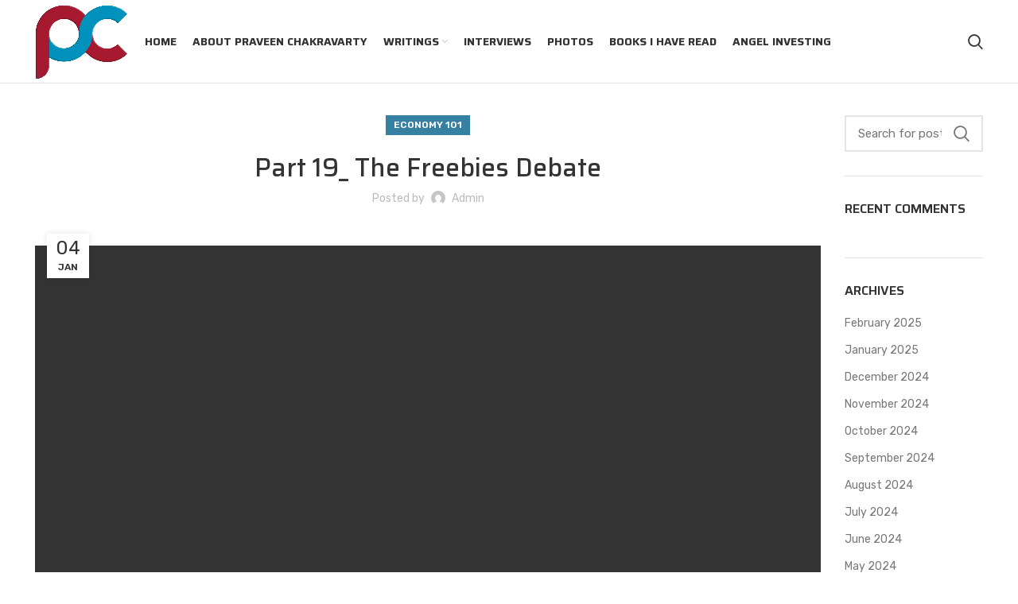

--- FILE ---
content_type: text/html; charset=UTF-8
request_url: https://praveenchakravarty.in/economy101/part-19_-the-freebies-debate/
body_size: 25994
content:
<!DOCTYPE html>
<html lang="en-US">
<head>
	<meta charset="UTF-8">
	<link rel="profile" href="https://gmpg.org/xfn/11">
	<link rel="pingback" href="https://praveenchakravarty.in/xmlrpc.php">

			<script>window.MSInputMethodContext && document.documentMode && document.write('<script src="https://praveenchakravarty.in/wp-content/themes/woodmart/js/libs/ie11CustomProperties.min.js"><\/script>');</script>
		<title>Part 19_ The Freebies Debate &#8211; Praveen Chakravarty</title>
<meta name='robots' content='max-image-preview:large' />
<link rel='dns-prefetch' href='//www.googletagmanager.com' />
<link rel='dns-prefetch' href='//fonts.googleapis.com' />
<link rel="alternate" type="application/rss+xml" title="Praveen Chakravarty &raquo; Feed" href="https://praveenchakravarty.in/feed/" />
<link rel="alternate" type="application/rss+xml" title="Praveen Chakravarty &raquo; Comments Feed" href="https://praveenchakravarty.in/comments/feed/" />
<link rel="alternate" type="application/rss+xml" title="Praveen Chakravarty &raquo; Part 19_ The Freebies Debate Comments Feed" href="https://praveenchakravarty.in/economy101/part-19_-the-freebies-debate/feed/" />

<link rel='stylesheet' id='sbr_styles-css' href='https://praveenchakravarty.in/wp-content/plugins/reviews-feed/assets/css/sbr-styles.css?ver=1.2.0' type='text/css' media='all' />
<link rel='stylesheet' id='sby_styles-css' href='https://praveenchakravarty.in/wp-content/plugins/feeds-for-youtube/css/sb-youtube.min.css?ver=2.2.3' type='text/css' media='all' />
<link rel='stylesheet' id='hfe-widgets-style-css' href='https://praveenchakravarty.in/wp-content/plugins/header-footer-elementor/inc/widgets-css/frontend.css?ver=1.6.43' type='text/css' media='all' />
<link rel='stylesheet' id='premium-addons-css' href='https://praveenchakravarty.in/wp-content/plugins/premium-addons-for-elementor/assets/frontend/min-css/premium-addons.min.css?ver=4.10.59' type='text/css' media='all' />
<link rel='stylesheet' id='wp-block-library-css' href='https://praveenchakravarty.in/wp-includes/css/dist/block-library/style.min.css?ver=6.6.4' type='text/css' media='all' />
<style id='pdfemb-pdf-embedder-viewer-style-inline-css' type='text/css'>
.wp-block-pdfemb-pdf-embedder-viewer{max-width:none}

</style>
<style id='classic-theme-styles-inline-css' type='text/css'>
/*! This file is auto-generated */
.wp-block-button__link{color:#fff;background-color:#32373c;border-radius:9999px;box-shadow:none;text-decoration:none;padding:calc(.667em + 2px) calc(1.333em + 2px);font-size:1.125em}.wp-block-file__button{background:#32373c;color:#fff;text-decoration:none}
</style>
<style id='global-styles-inline-css' type='text/css'>
:root{--wp--preset--aspect-ratio--square: 1;--wp--preset--aspect-ratio--4-3: 4/3;--wp--preset--aspect-ratio--3-4: 3/4;--wp--preset--aspect-ratio--3-2: 3/2;--wp--preset--aspect-ratio--2-3: 2/3;--wp--preset--aspect-ratio--16-9: 16/9;--wp--preset--aspect-ratio--9-16: 9/16;--wp--preset--color--black: #000000;--wp--preset--color--cyan-bluish-gray: #abb8c3;--wp--preset--color--white: #ffffff;--wp--preset--color--pale-pink: #f78da7;--wp--preset--color--vivid-red: #cf2e2e;--wp--preset--color--luminous-vivid-orange: #ff6900;--wp--preset--color--luminous-vivid-amber: #fcb900;--wp--preset--color--light-green-cyan: #7bdcb5;--wp--preset--color--vivid-green-cyan: #00d084;--wp--preset--color--pale-cyan-blue: #8ed1fc;--wp--preset--color--vivid-cyan-blue: #0693e3;--wp--preset--color--vivid-purple: #9b51e0;--wp--preset--gradient--vivid-cyan-blue-to-vivid-purple: linear-gradient(135deg,rgba(6,147,227,1) 0%,rgb(155,81,224) 100%);--wp--preset--gradient--light-green-cyan-to-vivid-green-cyan: linear-gradient(135deg,rgb(122,220,180) 0%,rgb(0,208,130) 100%);--wp--preset--gradient--luminous-vivid-amber-to-luminous-vivid-orange: linear-gradient(135deg,rgba(252,185,0,1) 0%,rgba(255,105,0,1) 100%);--wp--preset--gradient--luminous-vivid-orange-to-vivid-red: linear-gradient(135deg,rgba(255,105,0,1) 0%,rgb(207,46,46) 100%);--wp--preset--gradient--very-light-gray-to-cyan-bluish-gray: linear-gradient(135deg,rgb(238,238,238) 0%,rgb(169,184,195) 100%);--wp--preset--gradient--cool-to-warm-spectrum: linear-gradient(135deg,rgb(74,234,220) 0%,rgb(151,120,209) 20%,rgb(207,42,186) 40%,rgb(238,44,130) 60%,rgb(251,105,98) 80%,rgb(254,248,76) 100%);--wp--preset--gradient--blush-light-purple: linear-gradient(135deg,rgb(255,206,236) 0%,rgb(152,150,240) 100%);--wp--preset--gradient--blush-bordeaux: linear-gradient(135deg,rgb(254,205,165) 0%,rgb(254,45,45) 50%,rgb(107,0,62) 100%);--wp--preset--gradient--luminous-dusk: linear-gradient(135deg,rgb(255,203,112) 0%,rgb(199,81,192) 50%,rgb(65,88,208) 100%);--wp--preset--gradient--pale-ocean: linear-gradient(135deg,rgb(255,245,203) 0%,rgb(182,227,212) 50%,rgb(51,167,181) 100%);--wp--preset--gradient--electric-grass: linear-gradient(135deg,rgb(202,248,128) 0%,rgb(113,206,126) 100%);--wp--preset--gradient--midnight: linear-gradient(135deg,rgb(2,3,129) 0%,rgb(40,116,252) 100%);--wp--preset--font-size--small: 13px;--wp--preset--font-size--medium: 20px;--wp--preset--font-size--large: 36px;--wp--preset--font-size--x-large: 42px;--wp--preset--spacing--20: 0.44rem;--wp--preset--spacing--30: 0.67rem;--wp--preset--spacing--40: 1rem;--wp--preset--spacing--50: 1.5rem;--wp--preset--spacing--60: 2.25rem;--wp--preset--spacing--70: 3.38rem;--wp--preset--spacing--80: 5.06rem;--wp--preset--shadow--natural: 6px 6px 9px rgba(0, 0, 0, 0.2);--wp--preset--shadow--deep: 12px 12px 50px rgba(0, 0, 0, 0.4);--wp--preset--shadow--sharp: 6px 6px 0px rgba(0, 0, 0, 0.2);--wp--preset--shadow--outlined: 6px 6px 0px -3px rgba(255, 255, 255, 1), 6px 6px rgba(0, 0, 0, 1);--wp--preset--shadow--crisp: 6px 6px 0px rgba(0, 0, 0, 1);}:where(.is-layout-flex){gap: 0.5em;}:where(.is-layout-grid){gap: 0.5em;}body .is-layout-flex{display: flex;}.is-layout-flex{flex-wrap: wrap;align-items: center;}.is-layout-flex > :is(*, div){margin: 0;}body .is-layout-grid{display: grid;}.is-layout-grid > :is(*, div){margin: 0;}:where(.wp-block-columns.is-layout-flex){gap: 2em;}:where(.wp-block-columns.is-layout-grid){gap: 2em;}:where(.wp-block-post-template.is-layout-flex){gap: 1.25em;}:where(.wp-block-post-template.is-layout-grid){gap: 1.25em;}.has-black-color{color: var(--wp--preset--color--black) !important;}.has-cyan-bluish-gray-color{color: var(--wp--preset--color--cyan-bluish-gray) !important;}.has-white-color{color: var(--wp--preset--color--white) !important;}.has-pale-pink-color{color: var(--wp--preset--color--pale-pink) !important;}.has-vivid-red-color{color: var(--wp--preset--color--vivid-red) !important;}.has-luminous-vivid-orange-color{color: var(--wp--preset--color--luminous-vivid-orange) !important;}.has-luminous-vivid-amber-color{color: var(--wp--preset--color--luminous-vivid-amber) !important;}.has-light-green-cyan-color{color: var(--wp--preset--color--light-green-cyan) !important;}.has-vivid-green-cyan-color{color: var(--wp--preset--color--vivid-green-cyan) !important;}.has-pale-cyan-blue-color{color: var(--wp--preset--color--pale-cyan-blue) !important;}.has-vivid-cyan-blue-color{color: var(--wp--preset--color--vivid-cyan-blue) !important;}.has-vivid-purple-color{color: var(--wp--preset--color--vivid-purple) !important;}.has-black-background-color{background-color: var(--wp--preset--color--black) !important;}.has-cyan-bluish-gray-background-color{background-color: var(--wp--preset--color--cyan-bluish-gray) !important;}.has-white-background-color{background-color: var(--wp--preset--color--white) !important;}.has-pale-pink-background-color{background-color: var(--wp--preset--color--pale-pink) !important;}.has-vivid-red-background-color{background-color: var(--wp--preset--color--vivid-red) !important;}.has-luminous-vivid-orange-background-color{background-color: var(--wp--preset--color--luminous-vivid-orange) !important;}.has-luminous-vivid-amber-background-color{background-color: var(--wp--preset--color--luminous-vivid-amber) !important;}.has-light-green-cyan-background-color{background-color: var(--wp--preset--color--light-green-cyan) !important;}.has-vivid-green-cyan-background-color{background-color: var(--wp--preset--color--vivid-green-cyan) !important;}.has-pale-cyan-blue-background-color{background-color: var(--wp--preset--color--pale-cyan-blue) !important;}.has-vivid-cyan-blue-background-color{background-color: var(--wp--preset--color--vivid-cyan-blue) !important;}.has-vivid-purple-background-color{background-color: var(--wp--preset--color--vivid-purple) !important;}.has-black-border-color{border-color: var(--wp--preset--color--black) !important;}.has-cyan-bluish-gray-border-color{border-color: var(--wp--preset--color--cyan-bluish-gray) !important;}.has-white-border-color{border-color: var(--wp--preset--color--white) !important;}.has-pale-pink-border-color{border-color: var(--wp--preset--color--pale-pink) !important;}.has-vivid-red-border-color{border-color: var(--wp--preset--color--vivid-red) !important;}.has-luminous-vivid-orange-border-color{border-color: var(--wp--preset--color--luminous-vivid-orange) !important;}.has-luminous-vivid-amber-border-color{border-color: var(--wp--preset--color--luminous-vivid-amber) !important;}.has-light-green-cyan-border-color{border-color: var(--wp--preset--color--light-green-cyan) !important;}.has-vivid-green-cyan-border-color{border-color: var(--wp--preset--color--vivid-green-cyan) !important;}.has-pale-cyan-blue-border-color{border-color: var(--wp--preset--color--pale-cyan-blue) !important;}.has-vivid-cyan-blue-border-color{border-color: var(--wp--preset--color--vivid-cyan-blue) !important;}.has-vivid-purple-border-color{border-color: var(--wp--preset--color--vivid-purple) !important;}.has-vivid-cyan-blue-to-vivid-purple-gradient-background{background: var(--wp--preset--gradient--vivid-cyan-blue-to-vivid-purple) !important;}.has-light-green-cyan-to-vivid-green-cyan-gradient-background{background: var(--wp--preset--gradient--light-green-cyan-to-vivid-green-cyan) !important;}.has-luminous-vivid-amber-to-luminous-vivid-orange-gradient-background{background: var(--wp--preset--gradient--luminous-vivid-amber-to-luminous-vivid-orange) !important;}.has-luminous-vivid-orange-to-vivid-red-gradient-background{background: var(--wp--preset--gradient--luminous-vivid-orange-to-vivid-red) !important;}.has-very-light-gray-to-cyan-bluish-gray-gradient-background{background: var(--wp--preset--gradient--very-light-gray-to-cyan-bluish-gray) !important;}.has-cool-to-warm-spectrum-gradient-background{background: var(--wp--preset--gradient--cool-to-warm-spectrum) !important;}.has-blush-light-purple-gradient-background{background: var(--wp--preset--gradient--blush-light-purple) !important;}.has-blush-bordeaux-gradient-background{background: var(--wp--preset--gradient--blush-bordeaux) !important;}.has-luminous-dusk-gradient-background{background: var(--wp--preset--gradient--luminous-dusk) !important;}.has-pale-ocean-gradient-background{background: var(--wp--preset--gradient--pale-ocean) !important;}.has-electric-grass-gradient-background{background: var(--wp--preset--gradient--electric-grass) !important;}.has-midnight-gradient-background{background: var(--wp--preset--gradient--midnight) !important;}.has-small-font-size{font-size: var(--wp--preset--font-size--small) !important;}.has-medium-font-size{font-size: var(--wp--preset--font-size--medium) !important;}.has-large-font-size{font-size: var(--wp--preset--font-size--large) !important;}.has-x-large-font-size{font-size: var(--wp--preset--font-size--x-large) !important;}
:where(.wp-block-post-template.is-layout-flex){gap: 1.25em;}:where(.wp-block-post-template.is-layout-grid){gap: 1.25em;}
:where(.wp-block-columns.is-layout-flex){gap: 2em;}:where(.wp-block-columns.is-layout-grid){gap: 2em;}
:root :where(.wp-block-pullquote){font-size: 1.5em;line-height: 1.6;}
</style>
<link rel='stylesheet' id='ctf_styles-css' href='https://praveenchakravarty.in/wp-content/plugins/custom-twitter-feeds/css/ctf-styles.min.css?ver=2.2.4' type='text/css' media='all' />
<link rel='stylesheet' id='owl-carousel-style-css' href='https://praveenchakravarty.in/wp-content/plugins/post-slider-and-carousel/assets/css/owl.carousel.min.css?ver=3.2.6' type='text/css' media='all' />
<link rel='stylesheet' id='psac-public-style-css' href='https://praveenchakravarty.in/wp-content/plugins/post-slider-and-carousel/assets/css/psac-public.css?ver=3.2.6' type='text/css' media='all' />
<link rel='stylesheet' id='rt-fontawsome-css' href='https://praveenchakravarty.in/wp-content/plugins/the-post-grid/assets/vendor/font-awesome/css/font-awesome.min.css?ver=7.7.14' type='text/css' media='all' />
<link rel='stylesheet' id='rt-tpg-css' href='https://praveenchakravarty.in/wp-content/plugins/the-post-grid/assets/css/thepostgrid.min.css?ver=7.7.14' type='text/css' media='all' />
<link rel='stylesheet' id='hfe-style-css' href='https://praveenchakravarty.in/wp-content/plugins/header-footer-elementor/assets/css/header-footer-elementor.css?ver=1.6.43' type='text/css' media='all' />
<link rel='stylesheet' id='elementor-frontend-css' href='https://praveenchakravarty.in/wp-content/plugins/elementor/assets/css/frontend.min.css?ver=3.24.7' type='text/css' media='all' />
<link rel='stylesheet' id='swiper-css' href='https://praveenchakravarty.in/wp-content/plugins/elementor/assets/lib/swiper/v8/css/swiper.min.css?ver=8.4.5' type='text/css' media='all' />
<link rel='stylesheet' id='e-swiper-css' href='https://praveenchakravarty.in/wp-content/plugins/elementor/assets/css/conditionals/e-swiper.min.css?ver=3.24.7' type='text/css' media='all' />
<link rel='stylesheet' id='elementor-post-260-css' href='https://praveenchakravarty.in/wp-content/uploads/elementor/css/post-260.css?ver=1729544625' type='text/css' media='all' />
<link rel='stylesheet' id='sby-styles-css' href='https://praveenchakravarty.in/wp-content/plugins/feeds-for-youtube/css/sb-youtube-free.min.css?ver=2.2.3' type='text/css' media='all' />
<link rel='stylesheet' id='font-awesome-5-all-css' href='https://praveenchakravarty.in/wp-content/plugins/elementor/assets/lib/font-awesome/css/all.min.css?ver=4.10.59' type='text/css' media='all' />
<link rel='stylesheet' id='font-awesome-4-shim-css' href='https://praveenchakravarty.in/wp-content/plugins/elementor/assets/lib/font-awesome/css/v4-shims.min.css?ver=3.24.7' type='text/css' media='all' />
<style id='wcw-inlinecss-inline-css' type='text/css'>
 .widget_wpcategorieswidget ul.children{display:none;} .widget_wp_categories_widget{background:#fff; position:relative;}.widget_wp_categories_widget h2,.widget_wpcategorieswidget h2{color:#4a5f6d;font-size:20px;font-weight:400;margin:0 0 25px;line-height:24px;text-transform:uppercase}.widget_wp_categories_widget ul li,.widget_wpcategorieswidget ul li{font-size: 16px; margin: 0px; border-bottom: 1px dashed #f0f0f0; position: relative; list-style-type: none; line-height: 35px;}.widget_wp_categories_widget ul li:last-child,.widget_wpcategorieswidget ul li:last-child{border:none;}.widget_wp_categories_widget ul li a,.widget_wpcategorieswidget ul li a{display:inline-block;color:#007acc;transition:all .5s ease;-webkit-transition:all .5s ease;-ms-transition:all .5s ease;-moz-transition:all .5s ease;text-decoration:none;}.widget_wp_categories_widget ul li a:hover,.widget_wp_categories_widget ul li.active-cat a,.widget_wp_categories_widget ul li.active-cat span.post-count,.widget_wpcategorieswidget ul li a:hover,.widget_wpcategorieswidget ul li.active-cat a,.widget_wpcategorieswidget ul li.active-cat span.post-count{color:#ee546c}.widget_wp_categories_widget ul li span.post-count,.widget_wpcategorieswidget ul li span.post-count{height: 30px; min-width: 35px; text-align: center; background: #fff; color: #605f5f; border-radius: 5px; box-shadow: inset 2px 1px 3px rgba(0, 122, 204,.1); top: 0px; float: right; margin-top: 2px;}li.cat-item.cat-have-child > span.post-count{float:inherit;}li.cat-item.cat-item-7.cat-have-child { background: #f8f9fa; }li.cat-item.cat-have-child > span.post-count:before { content: "("; }li.cat-item.cat-have-child > span.post-count:after { content: ")"; }.cat-have-child.open-m-menu ul.children li { border-top: 1px solid #d8d8d8;border-bottom:none;}li.cat-item.cat-have-child:after{ position: absolute; right: 8px; top: 8px; background-image: url([data-uri]); content: ""; width: 18px; height: 18px;transform: rotate(270deg);}ul.children li.cat-item.cat-have-child:after{content:"";background-image: none;}.cat-have-child ul.children {display: none; z-index: 9; width: auto; position: relative; margin: 0px; padding: 0px; margin-top: 0px; padding-top: 10px; padding-bottom: 10px; list-style: none; text-align: left; background:  #f8f9fa; padding-left: 5px;}.widget_wp_categories_widget ul li ul.children li,.widget_wpcategorieswidget ul li ul.children li { border-bottom: 1px solid #fff; padding-right: 5px; }.cat-have-child.open-m-menu ul.children{display:block;}li.cat-item.cat-have-child.open-m-menu:after{transform: rotate(0deg);}.widget_wp_categories_widget > li.product_cat,.widget_wpcategorieswidget > li.product_cat {list-style: none;}.widget_wp_categories_widget > ul,.widget_wpcategorieswidget > ul {padding: 0px;}.widget_wp_categories_widget > ul li ul ,.widget_wpcategorieswidget > ul li ul {padding-left: 15px;}
</style>
<link rel='stylesheet' id='dashicons-css' href='https://praveenchakravarty.in/wp-includes/css/dashicons.min.css?ver=6.6.4' type='text/css' media='all' />
<link rel='stylesheet' id='hfe-icons-list-css' href='https://praveenchakravarty.in/wp-content/plugins/elementor/assets/css/widget-icon-list.min.css?ver=3.24.3' type='text/css' media='all' />
<link rel='stylesheet' id='hfe-social-icons-css' href='https://praveenchakravarty.in/wp-content/plugins/elementor/assets/css/widget-social-icons.min.css?ver=3.24.0' type='text/css' media='all' />
<link rel='stylesheet' id='hfe-social-share-icons-brands-css' href='https://praveenchakravarty.in/wp-content/plugins/elementor/assets/lib/font-awesome/css/brands.css?ver=5.15.3' type='text/css' media='all' />
<link rel='stylesheet' id='hfe-social-share-icons-fontawesome-css' href='https://praveenchakravarty.in/wp-content/plugins/elementor/assets/lib/font-awesome/css/fontawesome.css?ver=5.15.3' type='text/css' media='all' />
<link rel='stylesheet' id='hfe-nav-menu-icons-css' href='https://praveenchakravarty.in/wp-content/plugins/elementor/assets/lib/font-awesome/css/solid.css?ver=5.15.3' type='text/css' media='all' />
<link rel='stylesheet' id='eael-general-css' href='https://praveenchakravarty.in/wp-content/plugins/essential-addons-for-elementor-lite/assets/front-end/css/view/general.min.css?ver=6.0.7' type='text/css' media='all' />
<link rel='stylesheet' id='bootstrap-css' href='https://praveenchakravarty.in/wp-content/themes/woodmart/css/bootstrap-light.min.css?ver=6.5.4' type='text/css' media='all' />
<link rel='stylesheet' id='woodmart-style-css' href='https://praveenchakravarty.in/wp-content/themes/woodmart/css/style-elementor.min.css?ver=6.5.4' type='text/css' media='all' />
<link rel='stylesheet' id='wd-wpcf7-css' href='https://praveenchakravarty.in/wp-content/themes/woodmart/css/parts/int-wpcf7.min.css?ver=6.5.4' type='text/css' media='all' />
<link rel='stylesheet' id='wd-revolution-slider-css' href='https://praveenchakravarty.in/wp-content/themes/woodmart/css/parts/int-rev-slider.min.css?ver=6.5.4' type='text/css' media='all' />
<link rel='stylesheet' id='wd-base-deprecated-css' href='https://praveenchakravarty.in/wp-content/themes/woodmart/css/parts/base-deprecated.min.css?ver=6.5.4' type='text/css' media='all' />
<link rel='stylesheet' id='xts-style-default_header-css' href='https://praveenchakravarty.in/wp-content/uploads/2024/09/xts-default_header-1726645681.css?ver=6.5.4' type='text/css' media='all' />
<link rel='stylesheet' id='xts-style-theme_settings_default-css' href='https://praveenchakravarty.in/wp-content/uploads/2024/09/xts-theme_settings_default-1726648818.css?ver=6.5.4' type='text/css' media='all' />
<link rel='stylesheet' id='xts-google-fonts-css' href='https://fonts.googleapis.com/css?family=Saira%3A400%2C600%2C500%2C700%7CRubik%3A400%2C600&#038;ver=6.5.4' type='text/css' media='all' />
<script type="text/javascript" src="https://praveenchakravarty.in/wp-includes/js/jquery/jquery.min.js?ver=3.7.1" id="jquery-core-js"></script>
<script type="text/javascript" id="jquery-core-js-after">
/* <![CDATA[ */
jQuery(document).ready(function($){ jQuery('li.cat-item:has(ul.children)').addClass('cat-have-child'); jQuery('.cat-have-child').removeClass('open-m-menu');jQuery('li.cat-have-child > a').click(function(){window.location.href=jQuery(this).attr('href');return false;});jQuery('li.cat-have-child').click(function(){

		var li_parentdiv = jQuery(this).parent().parent().parent().attr('class');
			if(jQuery(this).hasClass('open-m-menu')){jQuery('.cat-have-child').removeClass('open-m-menu');}else{jQuery('.cat-have-child').removeClass('open-m-menu');jQuery(this).addClass('open-m-menu');}});});
/* ]]> */
</script>
<script type="text/javascript" src="https://praveenchakravarty.in/wp-includes/js/jquery/jquery-migrate.min.js?ver=3.4.1" id="jquery-migrate-js"></script>
<script type="text/javascript" src="https://praveenchakravarty.in/wp-content/plugins/elementor/assets/lib/font-awesome/js/v4-shims.min.js?ver=3.24.7" id="font-awesome-4-shim-js"></script>

<!-- Google tag (gtag.js) snippet added by Site Kit -->

<!-- Google Analytics snippet added by Site Kit -->
<script type="text/javascript" src="https://www.googletagmanager.com/gtag/js?id=G-YC52TM0Y38" id="google_gtagjs-js" async></script>
<script type="text/javascript" id="google_gtagjs-js-after">
/* <![CDATA[ */
window.dataLayer = window.dataLayer || [];function gtag(){dataLayer.push(arguments);}
gtag("set","linker",{"domains":["praveenchakravarty.in"]});
gtag("js", new Date());
gtag("set", "developer_id.dZTNiMT", true);
gtag("config", "G-YC52TM0Y38");
/* ]]> */
</script>

<!-- End Google tag (gtag.js) snippet added by Site Kit -->
<script type="text/javascript" src="https://praveenchakravarty.in/wp-content/themes/woodmart/js/libs/device.min.js?ver=6.5.4" id="wd-device-library-js"></script>
<link rel="https://api.w.org/" href="https://praveenchakravarty.in/wp-json/" /><link rel="alternate" title="JSON" type="application/json" href="https://praveenchakravarty.in/wp-json/wp/v2/posts/7398" /><link rel="EditURI" type="application/rsd+xml" title="RSD" href="https://praveenchakravarty.in/xmlrpc.php?rsd" />
<meta name="generator" content="WordPress 6.6.4" />
<link rel="canonical" href="https://praveenchakravarty.in/economy101/part-19_-the-freebies-debate/" />
<link rel='shortlink' href='https://praveenchakravarty.in/?p=7398' />
<meta name="generator" content="Site Kit by Google 1.138.0" />          <style>
          .has-post-thumbnail img.wp-post-image, 
          .attachment-twentyseventeen-featured-image.wp-post-image { display: none !important; }          
          </style>		<script type="text/javascript">
			var _statcounter = _statcounter || [];
			_statcounter.push({"tags": {"author": "admin"}});
		</script>
		
		<script>

			jQuery(window).on('elementor/frontend/init', function () {
				var previewIframe = jQuery('#elementor-preview-iframe').get(0);

				// Attach a load event listener to the preview iframe
				jQuery(previewIframe).on('load', function () {
					var tpg_selector = tpg_str_rev("nottub-tropmi-gpttr nottub-aera-noitces-dda-rotnemele");

					var logo = "https://praveenchakravarty.in/wp-content/plugins/the-post-grid";
					var log_path = "/assets/images/icon-40x40.svg"; //tpg_str_rev("gvs.04x04-noci/segami/stessa/");

					jQuery('<div class="' + tpg_selector + '" style="vertical-align: bottom;margin-left: 5px;"><img src="' + logo + log_path + '" alt="TPG"/></div>').insertBefore(".elementor-add-section-drag-title");
				});

			});
		</script>
		<style>
			:root {
				--tpg-primary-color: #0d6efd;
				--tpg-secondary-color: #0654c4;
				--tpg-primary-light: #c4d0ff
			}

					</style>

							<meta name="viewport" content="width=device-width, initial-scale=1.0, maximum-scale=1.0, user-scalable=no">
									<meta name="generator" content="Elementor 3.24.7; features: e_font_icon_svg, additional_custom_breakpoints; settings: css_print_method-external, google_font-enabled, font_display-auto">
<style type="text/css">.recentcomments a{display:inline !important;padding:0 !important;margin:0 !important;}</style>			<style>
				.e-con.e-parent:nth-of-type(n+4):not(.e-lazyloaded):not(.e-no-lazyload),
				.e-con.e-parent:nth-of-type(n+4):not(.e-lazyloaded):not(.e-no-lazyload) * {
					background-image: none !important;
				}
				@media screen and (max-height: 1024px) {
					.e-con.e-parent:nth-of-type(n+3):not(.e-lazyloaded):not(.e-no-lazyload),
					.e-con.e-parent:nth-of-type(n+3):not(.e-lazyloaded):not(.e-no-lazyload) * {
						background-image: none !important;
					}
				}
				@media screen and (max-height: 640px) {
					.e-con.e-parent:nth-of-type(n+2):not(.e-lazyloaded):not(.e-no-lazyload),
					.e-con.e-parent:nth-of-type(n+2):not(.e-lazyloaded):not(.e-no-lazyload) * {
						background-image: none !important;
					}
				}
			</style>
			<meta name="generator" content="Powered by Slider Revolution 6.6.11 - responsive, Mobile-Friendly Slider Plugin for WordPress with comfortable drag and drop interface." />
<link rel="icon" href="https://praveenchakravarty.in/wp-content/uploads/2022/08/android-chrome-192x192-1.png" sizes="32x32" />
<link rel="icon" href="https://praveenchakravarty.in/wp-content/uploads/2022/08/android-chrome-192x192-1.png" sizes="192x192" />
<link rel="apple-touch-icon" href="https://praveenchakravarty.in/wp-content/uploads/2022/08/android-chrome-192x192-1.png" />
<meta name="msapplication-TileImage" content="https://praveenchakravarty.in/wp-content/uploads/2022/08/android-chrome-192x192-1.png" />
<script>function setREVStartSize(e){
			//window.requestAnimationFrame(function() {
				window.RSIW = window.RSIW===undefined ? window.innerWidth : window.RSIW;
				window.RSIH = window.RSIH===undefined ? window.innerHeight : window.RSIH;
				try {
					var pw = document.getElementById(e.c).parentNode.offsetWidth,
						newh;
					pw = pw===0 || isNaN(pw) || (e.l=="fullwidth" || e.layout=="fullwidth") ? window.RSIW : pw;
					e.tabw = e.tabw===undefined ? 0 : parseInt(e.tabw);
					e.thumbw = e.thumbw===undefined ? 0 : parseInt(e.thumbw);
					e.tabh = e.tabh===undefined ? 0 : parseInt(e.tabh);
					e.thumbh = e.thumbh===undefined ? 0 : parseInt(e.thumbh);
					e.tabhide = e.tabhide===undefined ? 0 : parseInt(e.tabhide);
					e.thumbhide = e.thumbhide===undefined ? 0 : parseInt(e.thumbhide);
					e.mh = e.mh===undefined || e.mh=="" || e.mh==="auto" ? 0 : parseInt(e.mh,0);
					if(e.layout==="fullscreen" || e.l==="fullscreen")
						newh = Math.max(e.mh,window.RSIH);
					else{
						e.gw = Array.isArray(e.gw) ? e.gw : [e.gw];
						for (var i in e.rl) if (e.gw[i]===undefined || e.gw[i]===0) e.gw[i] = e.gw[i-1];
						e.gh = e.el===undefined || e.el==="" || (Array.isArray(e.el) && e.el.length==0)? e.gh : e.el;
						e.gh = Array.isArray(e.gh) ? e.gh : [e.gh];
						for (var i in e.rl) if (e.gh[i]===undefined || e.gh[i]===0) e.gh[i] = e.gh[i-1];
											
						var nl = new Array(e.rl.length),
							ix = 0,
							sl;
						e.tabw = e.tabhide>=pw ? 0 : e.tabw;
						e.thumbw = e.thumbhide>=pw ? 0 : e.thumbw;
						e.tabh = e.tabhide>=pw ? 0 : e.tabh;
						e.thumbh = e.thumbhide>=pw ? 0 : e.thumbh;
						for (var i in e.rl) nl[i] = e.rl[i]<window.RSIW ? 0 : e.rl[i];
						sl = nl[0];
						for (var i in nl) if (sl>nl[i] && nl[i]>0) { sl = nl[i]; ix=i;}
						var m = pw>(e.gw[ix]+e.tabw+e.thumbw) ? 1 : (pw-(e.tabw+e.thumbw)) / (e.gw[ix]);
						newh =  (e.gh[ix] * m) + (e.tabh + e.thumbh);
					}
					var el = document.getElementById(e.c);
					if (el!==null && el) el.style.height = newh+"px";
					el = document.getElementById(e.c+"_wrapper");
					if (el!==null && el) {
						el.style.height = newh+"px";
						el.style.display = "block";
					}
				} catch(e){
					console.log("Failure at Presize of Slider:" + e)
				}
			//});
		  };</script>
		<style type="text/css" id="wp-custom-css">
			/* Economics */

.title-size-large {
    padding: 200px 0 !important;
}		</style>
		<style>
		
		</style></head>

<body class="post-template-default single single-post postid-7398 single-format-standard rttpg rttpg-7.7.14 radius-frontend rttpg-body-wrap rttpg-flaticon ehf-template-woodmart ehf-stylesheet-woodmart wrapper-full-width  form-style-square  form-border-width-2 categories-accordion-on offcanvas-sidebar-mobile offcanvas-sidebar-tablet elementor-default elementor-kit-260">
	
	
	
			<script type="text/javascript" id="wd-flicker-fix">// Flicker fix.</script>	
	
	<div class="website-wrapper">
									<header class="whb-header whb-sticky-shadow whb-scroll-stick whb-sticky-real">
					
					<div class="whb-main-header">
	
<div class="whb-row whb-general-header whb-not-sticky-row whb-without-bg whb-border-fullwidth whb-color-dark whb-flex-flex-middle">
	<div class="container">
		<div class="whb-flex-row whb-general-header-inner">
			<div class="whb-column whb-col-left whb-visible-lg">
	<div class="site-logo">
	<a href="https://praveenchakravarty.in/" class="wd-logo wd-main-logo woodmart-logo woodmart-main-logo" rel="home">
		<img src="https://praveenchakravarty.in/wp-content/uploads/2022/08/logo.png" alt="Praveen Chakravarty" style="max-width: 215px;" />	</a>
	</div>
</div>
<div class="whb-column whb-col-center whb-visible-lg">
	<div class="wd-header-nav wd-header-main-nav text-left wd-design-1 navigation-style-default" role="navigation" aria-label="Main navigation">
	<ul id="menu-main-menu" class="menu wd-nav wd-nav-main wd-style-default wd-gap-s"><li id="menu-item-8482" class="menu-item menu-item-type-custom menu-item-object-custom menu-item-home menu-item-8482 item-level-0 menu-item-design-default menu-simple-dropdown wd-event-hover" ><a href="https://praveenchakravarty.in" class="woodmart-nav-link"><span class="nav-link-text">Home</span></a></li>
<li id="menu-item-417" class="menu-item menu-item-type-post_type menu-item-object-page menu-item-417 item-level-0 menu-item-design-default menu-simple-dropdown wd-event-hover" ><a href="https://praveenchakravarty.in/about/" class="woodmart-nav-link"><span class="nav-link-text">About Praveen Chakravarty</span></a></li>
<li id="menu-item-8079" class="menu-item menu-item-type-post_type menu-item-object-page menu-item-has-children menu-item-8079 item-level-0 menu-item-design-default menu-simple-dropdown wd-event-hover" ><a href="https://praveenchakravarty.in/articles/" class="woodmart-nav-link"><span class="nav-link-text">Writings</span></a><div class="color-scheme-dark wd-design-default wd-dropdown-menu wd-dropdown sub-menu-dropdown"><div class="container">
<ul class="wd-sub-menu sub-menu color-scheme-dark">
	<li id="menu-item-8502" class="menu-item menu-item-type-post_type menu-item-object-page menu-item-has-children menu-item-8502 item-level-1 wd-event-hover" ><a href="https://praveenchakravarty.in/economics-list/" class="woodmart-nav-link">Economics</a>
	<ul class="sub-sub-menu wd-dropdown">
		<li id="menu-item-8508" class="menu-item menu-item-type-post_type menu-item-object-page menu-item-8508 item-level-2 wd-event-hover" ><a href="https://praveenchakravarty.in/macroeconomy/" class="woodmart-nav-link">Macro Economy</a></li>
		<li id="menu-item-8507" class="menu-item menu-item-type-post_type menu-item-object-page menu-item-8507 item-level-2 wd-event-hover" ><a href="https://praveenchakravarty.in/gst/" class="woodmart-nav-link">GST</a></li>
		<li id="menu-item-8505" class="menu-item menu-item-type-post_type menu-item-object-page menu-item-8505 item-level-2 wd-event-hover" ><a href="https://praveenchakravarty.in/budget/" class="woodmart-nav-link">Budget</a></li>
		<li id="menu-item-8506" class="menu-item menu-item-type-post_type menu-item-object-page menu-item-8506 item-level-2 wd-event-hover" ><a href="https://praveenchakravarty.in/demonetisation/" class="woodmart-nav-link">Demonetisation</a></li>
	</ul>
</li>
	<li id="menu-item-8503" class="menu-item menu-item-type-post_type menu-item-object-page menu-item-has-children menu-item-8503 item-level-1 wd-event-hover" ><a href="https://praveenchakravarty.in/politics-list/" class="woodmart-nav-link">Politics</a>
	<ul class="sub-sub-menu wd-dropdown">
		<li id="menu-item-8511" class="menu-item menu-item-type-post_type menu-item-object-page menu-item-8511 item-level-2 wd-event-hover" ><a href="https://praveenchakravarty.in/elections/" class="woodmart-nav-link">Elections</a></li>
		<li id="menu-item-8510" class="menu-item menu-item-type-post_type menu-item-object-page menu-item-8510 item-level-2 wd-event-hover" ><a href="https://praveenchakravarty.in/federalism/" class="woodmart-nav-link">Federalism</a></li>
		<li id="menu-item-8509" class="menu-item menu-item-type-post_type menu-item-object-page menu-item-8509 item-level-2 wd-event-hover" ><a href="https://praveenchakravarty.in/nation/" class="woodmart-nav-link">Nation</a></li>
	</ul>
</li>
	<li id="menu-item-8504" class="menu-item menu-item-type-post_type menu-item-object-page menu-item-has-children menu-item-8504 item-level-1 wd-event-hover" ><a href="https://praveenchakravarty.in/society/" class="woodmart-nav-link">Society</a>
	<ul class="sub-sub-menu wd-dropdown">
		<li id="menu-item-8514" class="menu-item menu-item-type-post_type menu-item-object-page menu-item-8514 item-level-2 wd-event-hover" ><a href="https://praveenchakravarty.in/book-review/" class="woodmart-nav-link">Book Review</a></li>
		<li id="menu-item-8513" class="menu-item menu-item-type-post_type menu-item-object-page menu-item-8513 item-level-2 wd-event-hover" ><a href="https://praveenchakravarty.in/covid-19/" class="woodmart-nav-link">Covid</a></li>
		<li id="menu-item-8512" class="menu-item menu-item-type-post_type menu-item-object-page menu-item-8512 item-level-2 wd-event-hover" ><a href="https://praveenchakravarty.in/society/" class="woodmart-nav-link">Society</a></li>
	</ul>
</li>
</ul>
</div>
</div>
</li>
<li id="menu-item-8483" class="menu-item menu-item-type-custom menu-item-object-custom menu-item-8483 item-level-0 menu-item-design-default menu-simple-dropdown wd-event-hover" ><a href="https://praveenchakravarty.in/Interviews" class="woodmart-nav-link"><span class="nav-link-text">Interviews</span></a></li>
<li id="menu-item-7840" class="menu-item menu-item-type-post_type menu-item-object-page menu-item-7840 item-level-0 menu-item-design-default menu-simple-dropdown wd-event-hover" ><a href="https://praveenchakravarty.in/photos/" class="woodmart-nav-link"><span class="nav-link-text">Photos</span></a></li>
<li id="menu-item-8082" class="menu-item menu-item-type-post_type menu-item-object-page menu-item-8082 item-level-0 menu-item-design-default menu-simple-dropdown wd-event-hover" ><a href="https://praveenchakravarty.in/books/" class="woodmart-nav-link"><span class="nav-link-text">Books I Have Read</span></a></li>
<li id="menu-item-2500" class="menu-item menu-item-type-post_type menu-item-object-page menu-item-2500 item-level-0 menu-item-design-default menu-simple-dropdown wd-event-hover" ><a href="https://praveenchakravarty.in/angel-investing/" class="woodmart-nav-link"><span class="nav-link-text">Angel Investing</span></a></li>
</ul></div><!--END MAIN-NAV-->
</div>
<div class="whb-column whb-col-right whb-visible-lg">
	<div class="wd-header-search wd-tools-element wd-event-hover wd-design-1 wd-display-dropdown search-button" title="Search">
	<a href="javascript:void(0);" aria-label="Search">
		<span class="wd-tools-icon search-button-icon">
					</span>
	</a>
						<div class="wd-search-dropdown wd-dropdown woodmart-search-dropdown">
				
				
				<form role="search" method="get" class="searchform " action="https://praveenchakravarty.in/" >
					<input type="text" class="s" placeholder="Search for posts" value="" name="s" aria-label="Search" title="Search for posts" />
					<input type="hidden" name="post_type" value="post">
										<button type="submit" class="searchsubmit">
						<span>
							Search						</span>
											</button>
				</form>

				
				
				
				
							</div>
			</div>
</div>
<div class="whb-column whb-mobile-left whb-hidden-lg">
	<div class="wd-tools-element wd-header-mobile-nav wd-style-icon wd-design-1 woodmart-burger-icon">
	<a href="#" rel="nofollow">
		<span class="wd-tools-icon woodmart-burger">
					</span>
	
		<span class="wd-tools-text">Menu</span>
	</a>
</div><!--END wd-header-mobile-nav--><div class="site-logo">
	<a href="https://praveenchakravarty.in/" class="wd-logo wd-main-logo woodmart-logo woodmart-main-logo" rel="home">
		<img src="https://praveenchakravarty.in/wp-content/uploads/2022/08/logo.png" alt="Praveen Chakravarty" style="max-width: 140px;" />	</a>
	</div>
</div>
<div class="whb-column whb-mobile-center whb-hidden-lg whb-empty-column">
	</div>
<div class="whb-column whb-mobile-right whb-hidden-lg whb-empty-column">
	</div>
		</div>
	</div>
</div>
</div>

									</header>
			
								<div class="main-page-wrapper">
		
						<div class="page-title  page-title-default title-size-small title-design-disable color-scheme-light title-blog" style="">
					<div class="container">
						
						
													<div class="breadcrumbs"><a href="https://praveenchakravarty.in/" rel="v:url" property="v:title">Home</a> &raquo; <span><a rel="v:url" href="https://praveenchakravarty.in/./economy101/">Economy 101</a></span> &raquo; </div><!-- .breadcrumbs -->											</div>
				</div>
			
		<!-- MAIN CONTENT AREA -->
				<div class="container">
			<div class="row content-layout-wrapper align-items-start">
				


<div class="site-content col-lg-10 col-12 col-md-9" role="main">

				
				
<article id="post-7398" class="post-single-page post-7398 post type-post status-publish format-standard has-post-thumbnail hentry category-economy101">
	<div class="article-inner">
									<div class="meta-post-categories wd-post-cat wd-style-with-bg"><a href="https://praveenchakravarty.in/./economy101/" rel="category tag">Economy 101</a></div>
			
							<h1 class="wd-entities-title title post-title">Part 19_ The Freebies Debate</h1>
			
							<div class="entry-meta wd-entry-meta">
								<ul class="entry-meta-list">
									<li class="modified-date">
								<time class="updated" datetime="2023-01-05T16:32:14+05:30">
			January 5, 2023		</time>
							</li>

					
											<li class="meta-author">
									<span>
							Posted by					</span>

					<img alt='author-avatar' src='https://secure.gravatar.com/avatar/5c4f5f120c63dacbdb4bde022bea4dc6?s=32&#038;d=mm&#038;r=g' srcset='https://secure.gravatar.com/avatar/5c4f5f120c63dacbdb4bde022bea4dc6?s=64&#038;d=mm&#038;r=g 2x' class='avatar avatar-32 photo' height='32' width='32' decoding='async'/>		
		<a href="https://praveenchakravarty.in/author/admin/" rel="author">
			<span class="vcard author author_name">
				<span class="fn">admin</span>
			</span>
		</a>
								</li>
					
					
												</ul>
						</div><!-- .entry-meta -->
								<header class="entry-header">
									
					<figure id="carousel-538" class="entry-thumbnail" data-owl-carousel data-hide_pagination_control="yes" data-desktop="1" data-tablet="1" data-tablet_landscape="1" data-mobile="1">
													<img fetchpriority="high" width="1730" height="973" src="https://praveenchakravarty.in/wp-content/uploads/2023/01/Thumbnail_19.jpg" class="attachment-post-thumbnail size-post-thumbnail wp-post-image" alt="" decoding="async" />						
					</figure>
				
												<div class="post-date wd-post-date wd-style-with-bg woodmart-post-date" onclick="">
				<span class="post-date-day">
					04				</span>
				<span class="post-date-month">
					Jan				</span>
			</div>
						
			</header><!-- .entry-header -->

		<div class="article-body-container">
			
							<div class="entry-content wd-entry-content woodmart-entry-content">
					<p style="text-align: center;"><div style="width: 1920px;" class="wp-video"><!--[if lt IE 9]><script>document.createElement('video');</script><![endif]-->
<video class="wp-video-shortcode" id="video-7398-1" width="1920" height="1080" preload="metadata" controls="controls"><source type="video/mp4" src="http://praveenchakravarty.in/wp-content/uploads/2023/01/Part-19_-The-Freebies-Debate.mp4?_=1" /><a href="http://praveenchakravarty.in/wp-content/uploads/2023/01/Part-19_-The-Freebies-Debate.mp4">http://praveenchakravarty.in/wp-content/uploads/2023/01/Part-19_-The-Freebies-Debate.mp4</a></video></div></p>
									</div><!-- .entry-content -->
			
			
					</div>
	</div>
</article><!-- #post -->




				<div class="wd-single-footer"></div>

				
				
				
<div id="comments" class="comments-area">
	
		<div id="respond" class="comment-respond">
		<h3 id="reply-title" class="comment-reply-title">Leave a Reply <small><a rel="nofollow" id="cancel-comment-reply-link" href="/economy101/part-19_-the-freebies-debate/#respond" style="display:none;">Cancel reply</a></small></h3><form action="https://praveenchakravarty.in/wp-comments-post.php" method="post" id="commentform" class="comment-form" novalidate><p class="comment-notes"><span id="email-notes">Your email address will not be published.</span> <span class="required-field-message">Required fields are marked <span class="required">*</span></span></p><p class="comment-form-comment"><label for="comment">Comment <span class="required">*</span></label> <textarea id="comment" name="comment" cols="45" rows="8" maxlength="65525" required></textarea></p><p class="comment-form-author"><label for="author">Name <span class="required">*</span></label> <input id="author" name="author" type="text" value="" size="30" maxlength="245" autocomplete="name" required /></p>
<p class="comment-form-email"><label for="email">Email <span class="required">*</span></label> <input id="email" name="email" type="email" value="" size="30" maxlength="100" aria-describedby="email-notes" autocomplete="email" required /></p>
<p class="comment-form-url"><label for="url">Website</label> <input id="url" name="url" type="url" value="" size="30" maxlength="200" autocomplete="url" /></p>
<p class="comment-form-cookies-consent"><input id="wp-comment-cookies-consent" name="wp-comment-cookies-consent" type="checkbox" value="yes" /> <label for="wp-comment-cookies-consent">Save my name, email, and website in this browser for the next time I comment.</label></p>
<p class="form-submit"><input name="submit" type="submit" id="submit" class="submit" value="Post Comment" /> <input type='hidden' name='comment_post_ID' value='7398' id='comment_post_ID' />
<input type='hidden' name='comment_parent' id='comment_parent' value='0' />
</p></form>	</div><!-- #respond -->
	
</div><!-- #comments -->

		
</div><!-- .site-content -->


	
<aside class="sidebar-container col-lg-2 col-md-3 col-12 order-last sidebar-right area-sidebar-1">
			<div class="wd-heading widget-heading">
			<div class="close-side-widget wd-action-btn wd-style-text wd-cross-icon">
				<a href="#" rel="nofollow noopener">close</a>
			</div>
		</div>
		<div class="widget-area">
				<div id="search-2" class="wd-widget widget sidebar-widget widget_search">			<div class="wd-search-form woodmart-search-form">
				
				
				<form role="search" method="get" class="searchform " action="https://praveenchakravarty.in/" >
					<input type="text" class="s" placeholder="Search for posts" value="" name="s" aria-label="Search" title="Search for posts" />
					<input type="hidden" name="post_type" value="post">
										<button type="submit" class="searchsubmit">
						<span>
							Search						</span>
											</button>
				</form>

				
				
				
				
							</div>
		</div><div id="recent-comments-2" class="wd-widget widget sidebar-widget widget_recent_comments"><h4 class="widget-title">Recent Comments</h4><ul id="recentcomments"></ul></div><div id="archives-2" class="wd-widget widget sidebar-widget widget_archive"><h4 class="widget-title">Archives</h4>
			<ul>
					<li><a href='https://praveenchakravarty.in/2025/02/'>February 2025</a></li>
	<li><a href='https://praveenchakravarty.in/2025/01/'>January 2025</a></li>
	<li><a href='https://praveenchakravarty.in/2024/12/'>December 2024</a></li>
	<li><a href='https://praveenchakravarty.in/2024/11/'>November 2024</a></li>
	<li><a href='https://praveenchakravarty.in/2024/10/'>October 2024</a></li>
	<li><a href='https://praveenchakravarty.in/2024/09/'>September 2024</a></li>
	<li><a href='https://praveenchakravarty.in/2024/08/'>August 2024</a></li>
	<li><a href='https://praveenchakravarty.in/2024/07/'>July 2024</a></li>
	<li><a href='https://praveenchakravarty.in/2024/06/'>June 2024</a></li>
	<li><a href='https://praveenchakravarty.in/2024/05/'>May 2024</a></li>
	<li><a href='https://praveenchakravarty.in/2024/04/'>April 2024</a></li>
	<li><a href='https://praveenchakravarty.in/2024/03/'>March 2024</a></li>
	<li><a href='https://praveenchakravarty.in/2024/02/'>February 2024</a></li>
	<li><a href='https://praveenchakravarty.in/2024/01/'>January 2024</a></li>
	<li><a href='https://praveenchakravarty.in/2023/12/'>December 2023</a></li>
	<li><a href='https://praveenchakravarty.in/2023/11/'>November 2023</a></li>
	<li><a href='https://praveenchakravarty.in/2023/10/'>October 2023</a></li>
	<li><a href='https://praveenchakravarty.in/2023/09/'>September 2023</a></li>
	<li><a href='https://praveenchakravarty.in/2023/08/'>August 2023</a></li>
	<li><a href='https://praveenchakravarty.in/2023/07/'>July 2023</a></li>
	<li><a href='https://praveenchakravarty.in/2023/06/'>June 2023</a></li>
	<li><a href='https://praveenchakravarty.in/2023/05/'>May 2023</a></li>
	<li><a href='https://praveenchakravarty.in/2023/04/'>April 2023</a></li>
	<li><a href='https://praveenchakravarty.in/2023/03/'>March 2023</a></li>
	<li><a href='https://praveenchakravarty.in/2023/02/'>February 2023</a></li>
	<li><a href='https://praveenchakravarty.in/2023/01/'>January 2023</a></li>
	<li><a href='https://praveenchakravarty.in/2022/12/'>December 2022</a></li>
	<li><a href='https://praveenchakravarty.in/2022/11/'>November 2022</a></li>
	<li><a href='https://praveenchakravarty.in/2022/10/'>October 2022</a></li>
	<li><a href='https://praveenchakravarty.in/2022/09/'>September 2022</a></li>
	<li><a href='https://praveenchakravarty.in/2022/08/'>August 2022</a></li>
	<li><a href='https://praveenchakravarty.in/2022/07/'>July 2022</a></li>
	<li><a href='https://praveenchakravarty.in/2022/06/'>June 2022</a></li>
	<li><a href='https://praveenchakravarty.in/2022/05/'>May 2022</a></li>
	<li><a href='https://praveenchakravarty.in/2022/04/'>April 2022</a></li>
	<li><a href='https://praveenchakravarty.in/2022/03/'>March 2022</a></li>
	<li><a href='https://praveenchakravarty.in/2022/02/'>February 2022</a></li>
	<li><a href='https://praveenchakravarty.in/2022/01/'>January 2022</a></li>
	<li><a href='https://praveenchakravarty.in/2021/12/'>December 2021</a></li>
	<li><a href='https://praveenchakravarty.in/2021/11/'>November 2021</a></li>
	<li><a href='https://praveenchakravarty.in/2021/10/'>October 2021</a></li>
	<li><a href='https://praveenchakravarty.in/2021/09/'>September 2021</a></li>
	<li><a href='https://praveenchakravarty.in/2021/08/'>August 2021</a></li>
	<li><a href='https://praveenchakravarty.in/2021/07/'>July 2021</a></li>
	<li><a href='https://praveenchakravarty.in/2021/06/'>June 2021</a></li>
	<li><a href='https://praveenchakravarty.in/2021/05/'>May 2021</a></li>
	<li><a href='https://praveenchakravarty.in/2021/04/'>April 2021</a></li>
	<li><a href='https://praveenchakravarty.in/2021/03/'>March 2021</a></li>
	<li><a href='https://praveenchakravarty.in/2021/02/'>February 2021</a></li>
	<li><a href='https://praveenchakravarty.in/2021/01/'>January 2021</a></li>
	<li><a href='https://praveenchakravarty.in/2020/12/'>December 2020</a></li>
	<li><a href='https://praveenchakravarty.in/2020/11/'>November 2020</a></li>
	<li><a href='https://praveenchakravarty.in/2020/10/'>October 2020</a></li>
	<li><a href='https://praveenchakravarty.in/2020/09/'>September 2020</a></li>
	<li><a href='https://praveenchakravarty.in/2020/08/'>August 2020</a></li>
	<li><a href='https://praveenchakravarty.in/2020/07/'>July 2020</a></li>
	<li><a href='https://praveenchakravarty.in/2020/06/'>June 2020</a></li>
	<li><a href='https://praveenchakravarty.in/2020/05/'>May 2020</a></li>
	<li><a href='https://praveenchakravarty.in/2020/04/'>April 2020</a></li>
	<li><a href='https://praveenchakravarty.in/2020/03/'>March 2020</a></li>
	<li><a href='https://praveenchakravarty.in/2020/02/'>February 2020</a></li>
	<li><a href='https://praveenchakravarty.in/2020/01/'>January 2020</a></li>
	<li><a href='https://praveenchakravarty.in/2019/10/'>October 2019</a></li>
	<li><a href='https://praveenchakravarty.in/2019/09/'>September 2019</a></li>
	<li><a href='https://praveenchakravarty.in/2019/08/'>August 2019</a></li>
	<li><a href='https://praveenchakravarty.in/2019/05/'>May 2019</a></li>
	<li><a href='https://praveenchakravarty.in/2019/04/'>April 2019</a></li>
	<li><a href='https://praveenchakravarty.in/2019/03/'>March 2019</a></li>
	<li><a href='https://praveenchakravarty.in/2019/02/'>February 2019</a></li>
	<li><a href='https://praveenchakravarty.in/2019/01/'>January 2019</a></li>
	<li><a href='https://praveenchakravarty.in/2018/10/'>October 2018</a></li>
	<li><a href='https://praveenchakravarty.in/2018/09/'>September 2018</a></li>
	<li><a href='https://praveenchakravarty.in/2018/08/'>August 2018</a></li>
	<li><a href='https://praveenchakravarty.in/2018/07/'>July 2018</a></li>
	<li><a href='https://praveenchakravarty.in/2018/06/'>June 2018</a></li>
	<li><a href='https://praveenchakravarty.in/2018/05/'>May 2018</a></li>
	<li><a href='https://praveenchakravarty.in/2018/04/'>April 2018</a></li>
	<li><a href='https://praveenchakravarty.in/2018/03/'>March 2018</a></li>
	<li><a href='https://praveenchakravarty.in/2018/02/'>February 2018</a></li>
	<li><a href='https://praveenchakravarty.in/2018/01/'>January 2018</a></li>
	<li><a href='https://praveenchakravarty.in/2017/12/'>December 2017</a></li>
	<li><a href='https://praveenchakravarty.in/2017/11/'>November 2017</a></li>
	<li><a href='https://praveenchakravarty.in/2017/10/'>October 2017</a></li>
	<li><a href='https://praveenchakravarty.in/2017/09/'>September 2017</a></li>
	<li><a href='https://praveenchakravarty.in/2017/08/'>August 2017</a></li>
	<li><a href='https://praveenchakravarty.in/2017/07/'>July 2017</a></li>
	<li><a href='https://praveenchakravarty.in/2017/06/'>June 2017</a></li>
	<li><a href='https://praveenchakravarty.in/2017/05/'>May 2017</a></li>
	<li><a href='https://praveenchakravarty.in/2017/04/'>April 2017</a></li>
	<li><a href='https://praveenchakravarty.in/2017/03/'>March 2017</a></li>
	<li><a href='https://praveenchakravarty.in/2017/02/'>February 2017</a></li>
	<li><a href='https://praveenchakravarty.in/2017/01/'>January 2017</a></li>
	<li><a href='https://praveenchakravarty.in/2016/12/'>December 2016</a></li>
	<li><a href='https://praveenchakravarty.in/2016/11/'>November 2016</a></li>
	<li><a href='https://praveenchakravarty.in/2016/10/'>October 2016</a></li>
	<li><a href='https://praveenchakravarty.in/2016/09/'>September 2016</a></li>
	<li><a href='https://praveenchakravarty.in/2016/08/'>August 2016</a></li>
	<li><a href='https://praveenchakravarty.in/2016/07/'>July 2016</a></li>
	<li><a href='https://praveenchakravarty.in/2016/06/'>June 2016</a></li>
	<li><a href='https://praveenchakravarty.in/2016/05/'>May 2016</a></li>
	<li><a href='https://praveenchakravarty.in/2016/03/'>March 2016</a></li>
	<li><a href='https://praveenchakravarty.in/2016/02/'>February 2016</a></li>
	<li><a href='https://praveenchakravarty.in/2016/01/'>January 2016</a></li>
	<li><a href='https://praveenchakravarty.in/2015/12/'>December 2015</a></li>
	<li><a href='https://praveenchakravarty.in/2015/11/'>November 2015</a></li>
	<li><a href='https://praveenchakravarty.in/2015/10/'>October 2015</a></li>
	<li><a href='https://praveenchakravarty.in/2015/09/'>September 2015</a></li>
	<li><a href='https://praveenchakravarty.in/2015/08/'>August 2015</a></li>
	<li><a href='https://praveenchakravarty.in/2015/07/'>July 2015</a></li>
	<li><a href='https://praveenchakravarty.in/2015/06/'>June 2015</a></li>
	<li><a href='https://praveenchakravarty.in/2015/05/'>May 2015</a></li>
	<li><a href='https://praveenchakravarty.in/2015/03/'>March 2015</a></li>
	<li><a href='https://praveenchakravarty.in/2015/02/'>February 2015</a></li>
	<li><a href='https://praveenchakravarty.in/2015/01/'>January 2015</a></li>
	<li><a href='https://praveenchakravarty.in/2014/12/'>December 2014</a></li>
	<li><a href='https://praveenchakravarty.in/2014/11/'>November 2014</a></li>
	<li><a href='https://praveenchakravarty.in/2014/10/'>October 2014</a></li>
	<li><a href='https://praveenchakravarty.in/2014/09/'>September 2014</a></li>
	<li><a href='https://praveenchakravarty.in/2014/08/'>August 2014</a></li>
	<li><a href='https://praveenchakravarty.in/2014/07/'>July 2014</a></li>
	<li><a href='https://praveenchakravarty.in/2014/06/'>June 2014</a></li>
	<li><a href='https://praveenchakravarty.in/2014/05/'>May 2014</a></li>
	<li><a href='https://praveenchakravarty.in/2014/04/'>April 2014</a></li>
	<li><a href='https://praveenchakravarty.in/2014/03/'>March 2014</a></li>
	<li><a href='https://praveenchakravarty.in/2014/01/'>January 2014</a></li>
	<li><a href='https://praveenchakravarty.in/2013/12/'>December 2013</a></li>
	<li><a href='https://praveenchakravarty.in/2013/11/'>November 2013</a></li>
	<li><a href='https://praveenchakravarty.in/2013/03/'>March 2013</a></li>
	<li><a href='https://praveenchakravarty.in/2013/01/'>January 2013</a></li>
	<li><a href='https://praveenchakravarty.in/2012/05/'>May 2012</a></li>
	<li><a href='https://praveenchakravarty.in/2011/02/'>February 2011</a></li>
			</ul>

			</div><div id="categories-2" class="wd-widget widget sidebar-widget widget_categories"><h4 class="widget-title">Categories</h4>
			<ul>
					<li class="cat-item cat-item-36"><a href="https://praveenchakravarty.in/./book-review1/">Book Review</a>
</li>
	<li class="cat-item cat-item-6"><a href="https://praveenchakravarty.in/./budget1/">Budget</a>
</li>
	<li class="cat-item cat-item-59"><a href="https://praveenchakravarty.in/./covid-19-1/">Covid 19</a>
</li>
	<li class="cat-item cat-item-11"><a href="https://praveenchakravarty.in/./demonetisation1/">Demonetisation</a>
</li>
	<li class="cat-item cat-item-179"><a href="https://praveenchakravarty.in/./economy101/">Economy 101</a>
</li>
	<li class="cat-item cat-item-155"><a href="https://praveenchakravarty.in/./elections1/">Elections</a>
</li>
	<li class="cat-item cat-item-130"><a href="https://praveenchakravarty.in/./federalism1/">Federalism</a>
</li>
	<li class="cat-item cat-item-8"><a href="https://praveenchakravarty.in/./gst1/">GST</a>
</li>
	<li class="cat-item cat-item-9"><a href="https://praveenchakravarty.in/./macro-economy1/">Macro Economy</a>
</li>
	<li class="cat-item cat-item-156"><a href="https://praveenchakravarty.in/./nation1/">Nation</a>
</li>
	<li class="cat-item cat-item-58"><a href="https://praveenchakravarty.in/./politicals/">Politics</a>
</li>
	<li class="cat-item cat-item-48"><a href="https://praveenchakravarty.in/./society1/">Society</a>
</li>
	<li class="cat-item cat-item-178"><a href="https://praveenchakravarty.in/./twitter/">Twitter</a>
</li>
	<li class="cat-item cat-item-43"><a href="https://praveenchakravarty.in/./videos/">Videos</a>
</li>
			</ul>

			</div><div id="archives-3" class="wd-widget widget sidebar-widget widget_archive"><h4 class="widget-title">Archives</h4>
			<ul>
					<li><a href='https://praveenchakravarty.in/2025/02/'>February 2025</a></li>
	<li><a href='https://praveenchakravarty.in/2025/01/'>January 2025</a></li>
	<li><a href='https://praveenchakravarty.in/2024/12/'>December 2024</a></li>
	<li><a href='https://praveenchakravarty.in/2024/11/'>November 2024</a></li>
	<li><a href='https://praveenchakravarty.in/2024/10/'>October 2024</a></li>
	<li><a href='https://praveenchakravarty.in/2024/09/'>September 2024</a></li>
	<li><a href='https://praveenchakravarty.in/2024/08/'>August 2024</a></li>
	<li><a href='https://praveenchakravarty.in/2024/07/'>July 2024</a></li>
	<li><a href='https://praveenchakravarty.in/2024/06/'>June 2024</a></li>
	<li><a href='https://praveenchakravarty.in/2024/05/'>May 2024</a></li>
	<li><a href='https://praveenchakravarty.in/2024/04/'>April 2024</a></li>
	<li><a href='https://praveenchakravarty.in/2024/03/'>March 2024</a></li>
	<li><a href='https://praveenchakravarty.in/2024/02/'>February 2024</a></li>
	<li><a href='https://praveenchakravarty.in/2024/01/'>January 2024</a></li>
	<li><a href='https://praveenchakravarty.in/2023/12/'>December 2023</a></li>
	<li><a href='https://praveenchakravarty.in/2023/11/'>November 2023</a></li>
	<li><a href='https://praveenchakravarty.in/2023/10/'>October 2023</a></li>
	<li><a href='https://praveenchakravarty.in/2023/09/'>September 2023</a></li>
	<li><a href='https://praveenchakravarty.in/2023/08/'>August 2023</a></li>
	<li><a href='https://praveenchakravarty.in/2023/07/'>July 2023</a></li>
	<li><a href='https://praveenchakravarty.in/2023/06/'>June 2023</a></li>
	<li><a href='https://praveenchakravarty.in/2023/05/'>May 2023</a></li>
	<li><a href='https://praveenchakravarty.in/2023/04/'>April 2023</a></li>
	<li><a href='https://praveenchakravarty.in/2023/03/'>March 2023</a></li>
	<li><a href='https://praveenchakravarty.in/2023/02/'>February 2023</a></li>
	<li><a href='https://praveenchakravarty.in/2023/01/'>January 2023</a></li>
	<li><a href='https://praveenchakravarty.in/2022/12/'>December 2022</a></li>
	<li><a href='https://praveenchakravarty.in/2022/11/'>November 2022</a></li>
	<li><a href='https://praveenchakravarty.in/2022/10/'>October 2022</a></li>
	<li><a href='https://praveenchakravarty.in/2022/09/'>September 2022</a></li>
	<li><a href='https://praveenchakravarty.in/2022/08/'>August 2022</a></li>
	<li><a href='https://praveenchakravarty.in/2022/07/'>July 2022</a></li>
	<li><a href='https://praveenchakravarty.in/2022/06/'>June 2022</a></li>
	<li><a href='https://praveenchakravarty.in/2022/05/'>May 2022</a></li>
	<li><a href='https://praveenchakravarty.in/2022/04/'>April 2022</a></li>
	<li><a href='https://praveenchakravarty.in/2022/03/'>March 2022</a></li>
	<li><a href='https://praveenchakravarty.in/2022/02/'>February 2022</a></li>
	<li><a href='https://praveenchakravarty.in/2022/01/'>January 2022</a></li>
	<li><a href='https://praveenchakravarty.in/2021/12/'>December 2021</a></li>
	<li><a href='https://praveenchakravarty.in/2021/11/'>November 2021</a></li>
	<li><a href='https://praveenchakravarty.in/2021/10/'>October 2021</a></li>
	<li><a href='https://praveenchakravarty.in/2021/09/'>September 2021</a></li>
	<li><a href='https://praveenchakravarty.in/2021/08/'>August 2021</a></li>
	<li><a href='https://praveenchakravarty.in/2021/07/'>July 2021</a></li>
	<li><a href='https://praveenchakravarty.in/2021/06/'>June 2021</a></li>
	<li><a href='https://praveenchakravarty.in/2021/05/'>May 2021</a></li>
	<li><a href='https://praveenchakravarty.in/2021/04/'>April 2021</a></li>
	<li><a href='https://praveenchakravarty.in/2021/03/'>March 2021</a></li>
	<li><a href='https://praveenchakravarty.in/2021/02/'>February 2021</a></li>
	<li><a href='https://praveenchakravarty.in/2021/01/'>January 2021</a></li>
	<li><a href='https://praveenchakravarty.in/2020/12/'>December 2020</a></li>
	<li><a href='https://praveenchakravarty.in/2020/11/'>November 2020</a></li>
	<li><a href='https://praveenchakravarty.in/2020/10/'>October 2020</a></li>
	<li><a href='https://praveenchakravarty.in/2020/09/'>September 2020</a></li>
	<li><a href='https://praveenchakravarty.in/2020/08/'>August 2020</a></li>
	<li><a href='https://praveenchakravarty.in/2020/07/'>July 2020</a></li>
	<li><a href='https://praveenchakravarty.in/2020/06/'>June 2020</a></li>
	<li><a href='https://praveenchakravarty.in/2020/05/'>May 2020</a></li>
	<li><a href='https://praveenchakravarty.in/2020/04/'>April 2020</a></li>
	<li><a href='https://praveenchakravarty.in/2020/03/'>March 2020</a></li>
	<li><a href='https://praveenchakravarty.in/2020/02/'>February 2020</a></li>
	<li><a href='https://praveenchakravarty.in/2020/01/'>January 2020</a></li>
	<li><a href='https://praveenchakravarty.in/2019/10/'>October 2019</a></li>
	<li><a href='https://praveenchakravarty.in/2019/09/'>September 2019</a></li>
	<li><a href='https://praveenchakravarty.in/2019/08/'>August 2019</a></li>
	<li><a href='https://praveenchakravarty.in/2019/05/'>May 2019</a></li>
	<li><a href='https://praveenchakravarty.in/2019/04/'>April 2019</a></li>
	<li><a href='https://praveenchakravarty.in/2019/03/'>March 2019</a></li>
	<li><a href='https://praveenchakravarty.in/2019/02/'>February 2019</a></li>
	<li><a href='https://praveenchakravarty.in/2019/01/'>January 2019</a></li>
	<li><a href='https://praveenchakravarty.in/2018/10/'>October 2018</a></li>
	<li><a href='https://praveenchakravarty.in/2018/09/'>September 2018</a></li>
	<li><a href='https://praveenchakravarty.in/2018/08/'>August 2018</a></li>
	<li><a href='https://praveenchakravarty.in/2018/07/'>July 2018</a></li>
	<li><a href='https://praveenchakravarty.in/2018/06/'>June 2018</a></li>
	<li><a href='https://praveenchakravarty.in/2018/05/'>May 2018</a></li>
	<li><a href='https://praveenchakravarty.in/2018/04/'>April 2018</a></li>
	<li><a href='https://praveenchakravarty.in/2018/03/'>March 2018</a></li>
	<li><a href='https://praveenchakravarty.in/2018/02/'>February 2018</a></li>
	<li><a href='https://praveenchakravarty.in/2018/01/'>January 2018</a></li>
	<li><a href='https://praveenchakravarty.in/2017/12/'>December 2017</a></li>
	<li><a href='https://praveenchakravarty.in/2017/11/'>November 2017</a></li>
	<li><a href='https://praveenchakravarty.in/2017/10/'>October 2017</a></li>
	<li><a href='https://praveenchakravarty.in/2017/09/'>September 2017</a></li>
	<li><a href='https://praveenchakravarty.in/2017/08/'>August 2017</a></li>
	<li><a href='https://praveenchakravarty.in/2017/07/'>July 2017</a></li>
	<li><a href='https://praveenchakravarty.in/2017/06/'>June 2017</a></li>
	<li><a href='https://praveenchakravarty.in/2017/05/'>May 2017</a></li>
	<li><a href='https://praveenchakravarty.in/2017/04/'>April 2017</a></li>
	<li><a href='https://praveenchakravarty.in/2017/03/'>March 2017</a></li>
	<li><a href='https://praveenchakravarty.in/2017/02/'>February 2017</a></li>
	<li><a href='https://praveenchakravarty.in/2017/01/'>January 2017</a></li>
	<li><a href='https://praveenchakravarty.in/2016/12/'>December 2016</a></li>
	<li><a href='https://praveenchakravarty.in/2016/11/'>November 2016</a></li>
	<li><a href='https://praveenchakravarty.in/2016/10/'>October 2016</a></li>
	<li><a href='https://praveenchakravarty.in/2016/09/'>September 2016</a></li>
	<li><a href='https://praveenchakravarty.in/2016/08/'>August 2016</a></li>
	<li><a href='https://praveenchakravarty.in/2016/07/'>July 2016</a></li>
	<li><a href='https://praveenchakravarty.in/2016/06/'>June 2016</a></li>
	<li><a href='https://praveenchakravarty.in/2016/05/'>May 2016</a></li>
	<li><a href='https://praveenchakravarty.in/2016/03/'>March 2016</a></li>
	<li><a href='https://praveenchakravarty.in/2016/02/'>February 2016</a></li>
	<li><a href='https://praveenchakravarty.in/2016/01/'>January 2016</a></li>
	<li><a href='https://praveenchakravarty.in/2015/12/'>December 2015</a></li>
	<li><a href='https://praveenchakravarty.in/2015/11/'>November 2015</a></li>
	<li><a href='https://praveenchakravarty.in/2015/10/'>October 2015</a></li>
	<li><a href='https://praveenchakravarty.in/2015/09/'>September 2015</a></li>
	<li><a href='https://praveenchakravarty.in/2015/08/'>August 2015</a></li>
	<li><a href='https://praveenchakravarty.in/2015/07/'>July 2015</a></li>
	<li><a href='https://praveenchakravarty.in/2015/06/'>June 2015</a></li>
	<li><a href='https://praveenchakravarty.in/2015/05/'>May 2015</a></li>
	<li><a href='https://praveenchakravarty.in/2015/03/'>March 2015</a></li>
	<li><a href='https://praveenchakravarty.in/2015/02/'>February 2015</a></li>
	<li><a href='https://praveenchakravarty.in/2015/01/'>January 2015</a></li>
	<li><a href='https://praveenchakravarty.in/2014/12/'>December 2014</a></li>
	<li><a href='https://praveenchakravarty.in/2014/11/'>November 2014</a></li>
	<li><a href='https://praveenchakravarty.in/2014/10/'>October 2014</a></li>
	<li><a href='https://praveenchakravarty.in/2014/09/'>September 2014</a></li>
	<li><a href='https://praveenchakravarty.in/2014/08/'>August 2014</a></li>
	<li><a href='https://praveenchakravarty.in/2014/07/'>July 2014</a></li>
	<li><a href='https://praveenchakravarty.in/2014/06/'>June 2014</a></li>
	<li><a href='https://praveenchakravarty.in/2014/05/'>May 2014</a></li>
	<li><a href='https://praveenchakravarty.in/2014/04/'>April 2014</a></li>
	<li><a href='https://praveenchakravarty.in/2014/03/'>March 2014</a></li>
	<li><a href='https://praveenchakravarty.in/2014/01/'>January 2014</a></li>
	<li><a href='https://praveenchakravarty.in/2013/12/'>December 2013</a></li>
	<li><a href='https://praveenchakravarty.in/2013/11/'>November 2013</a></li>
	<li><a href='https://praveenchakravarty.in/2013/03/'>March 2013</a></li>
	<li><a href='https://praveenchakravarty.in/2013/01/'>January 2013</a></li>
	<li><a href='https://praveenchakravarty.in/2012/05/'>May 2012</a></li>
	<li><a href='https://praveenchakravarty.in/2011/02/'>February 2011</a></li>
			</ul>

			</div><div id="categories-3" class="wd-widget widget sidebar-widget widget_categories"><h4 class="widget-title">Categories</h4>
			<ul>
					<li class="cat-item cat-item-36"><a href="https://praveenchakravarty.in/./book-review1/">Book Review</a> (7)
</li>
	<li class="cat-item cat-item-6"><a href="https://praveenchakravarty.in/./budget1/">Budget</a> (23)
</li>
	<li class="cat-item cat-item-59"><a href="https://praveenchakravarty.in/./covid-19-1/">Covid 19</a> (7)
</li>
	<li class="cat-item cat-item-11"><a href="https://praveenchakravarty.in/./demonetisation1/">Demonetisation</a> (12)
</li>
	<li class="cat-item cat-item-179"><a href="https://praveenchakravarty.in/./economy101/">Economy 101</a> (21)
</li>
	<li class="cat-item cat-item-155"><a href="https://praveenchakravarty.in/./elections1/">Elections</a> (52)
</li>
	<li class="cat-item cat-item-130"><a href="https://praveenchakravarty.in/./federalism1/">Federalism</a> (22)
</li>
	<li class="cat-item cat-item-8"><a href="https://praveenchakravarty.in/./gst1/">GST</a> (19)
</li>
	<li class="cat-item cat-item-9"><a href="https://praveenchakravarty.in/./macro-economy1/">Macro Economy</a> (103)
</li>
	<li class="cat-item cat-item-156"><a href="https://praveenchakravarty.in/./nation1/">Nation</a> (28)
</li>
	<li class="cat-item cat-item-58"><a href="https://praveenchakravarty.in/./politicals/">Politics</a> (2)
</li>
	<li class="cat-item cat-item-48"><a href="https://praveenchakravarty.in/./society1/">Society</a> (25)
</li>
	<li class="cat-item cat-item-178"><a href="https://praveenchakravarty.in/./twitter/">Twitter</a> (18)
</li>
	<li class="cat-item cat-item-43"><a href="https://praveenchakravarty.in/./videos/">Videos</a> (91)
</li>
			</ul>

			</div>			</div><!-- .widget-area -->
</aside><!-- .sidebar-container -->

			</div><!-- .main-page-wrapper --> 
			</div> <!-- end row -->
	</div> <!-- end container -->

	
			<footer class="footer-container color-scheme-dark">
								</footer>
	</div> <!-- end wrapper -->
<div class="wd-close-side woodmart-close-side"></div>
		<a href="#" class="scrollToTop" aria-label="Scroll to top button"></a>
		<div class="mobile-nav wd-side-hidden wd-right wd-right">			<div class="wd-search-form woodmart-search-form">
				
				
				<form role="search" method="get" class="searchform " action="https://praveenchakravarty.in/" >
					<input type="text" class="s" placeholder="Search for products" value="" name="s" aria-label="Search" title="Search for products" />
					<input type="hidden" name="post_type" value="product">
										<button type="submit" class="searchsubmit">
						<span>
							Search						</span>
											</button>
				</form>

				
				
				
				
							</div>
		<ul id="menu-main-menu-1" class="mobile-pages-menu wd-nav wd-nav-mobile wd-active site-mobile-menu"><li class="menu-item menu-item-type-custom menu-item-object-custom menu-item-home menu-item-8482 item-level-0" ><a href="https://praveenchakravarty.in" class="woodmart-nav-link"><span class="nav-link-text">Home</span></a></li>
<li class="menu-item menu-item-type-post_type menu-item-object-page menu-item-417 item-level-0" ><a href="https://praveenchakravarty.in/about/" class="woodmart-nav-link"><span class="nav-link-text">About Praveen Chakravarty</span></a></li>
<li class="menu-item menu-item-type-post_type menu-item-object-page menu-item-has-children menu-item-8079 item-level-0" ><a href="https://praveenchakravarty.in/articles/" class="woodmart-nav-link"><span class="nav-link-text">Writings</span></a>
<ul class="wd-sub-menu sub-menu">
	<li class="menu-item menu-item-type-post_type menu-item-object-page menu-item-has-children menu-item-8502 item-level-1" ><a href="https://praveenchakravarty.in/economics-list/" class="woodmart-nav-link">Economics</a>
	<ul class="sub-sub-menu">
		<li class="menu-item menu-item-type-post_type menu-item-object-page menu-item-8508 item-level-2" ><a href="https://praveenchakravarty.in/macroeconomy/" class="woodmart-nav-link">Macro Economy</a></li>
		<li class="menu-item menu-item-type-post_type menu-item-object-page menu-item-8507 item-level-2" ><a href="https://praveenchakravarty.in/gst/" class="woodmart-nav-link">GST</a></li>
		<li class="menu-item menu-item-type-post_type menu-item-object-page menu-item-8505 item-level-2" ><a href="https://praveenchakravarty.in/budget/" class="woodmart-nav-link">Budget</a></li>
		<li class="menu-item menu-item-type-post_type menu-item-object-page menu-item-8506 item-level-2" ><a href="https://praveenchakravarty.in/demonetisation/" class="woodmart-nav-link">Demonetisation</a></li>
	</ul>
</li>
	<li class="menu-item menu-item-type-post_type menu-item-object-page menu-item-has-children menu-item-8503 item-level-1" ><a href="https://praveenchakravarty.in/politics-list/" class="woodmart-nav-link">Politics</a>
	<ul class="sub-sub-menu">
		<li class="menu-item menu-item-type-post_type menu-item-object-page menu-item-8511 item-level-2" ><a href="https://praveenchakravarty.in/elections/" class="woodmart-nav-link">Elections</a></li>
		<li class="menu-item menu-item-type-post_type menu-item-object-page menu-item-8510 item-level-2" ><a href="https://praveenchakravarty.in/federalism/" class="woodmart-nav-link">Federalism</a></li>
		<li class="menu-item menu-item-type-post_type menu-item-object-page menu-item-8509 item-level-2" ><a href="https://praveenchakravarty.in/nation/" class="woodmart-nav-link">Nation</a></li>
	</ul>
</li>
	<li class="menu-item menu-item-type-post_type menu-item-object-page menu-item-has-children menu-item-8504 item-level-1" ><a href="https://praveenchakravarty.in/society/" class="woodmart-nav-link">Society</a>
	<ul class="sub-sub-menu">
		<li class="menu-item menu-item-type-post_type menu-item-object-page menu-item-8514 item-level-2" ><a href="https://praveenchakravarty.in/book-review/" class="woodmart-nav-link">Book Review</a></li>
		<li class="menu-item menu-item-type-post_type menu-item-object-page menu-item-8513 item-level-2" ><a href="https://praveenchakravarty.in/covid-19/" class="woodmart-nav-link">Covid</a></li>
		<li class="menu-item menu-item-type-post_type menu-item-object-page menu-item-8512 item-level-2" ><a href="https://praveenchakravarty.in/society/" class="woodmart-nav-link">Society</a></li>
	</ul>
</li>
</ul>
</li>
<li class="menu-item menu-item-type-custom menu-item-object-custom menu-item-8483 item-level-0" ><a href="https://praveenchakravarty.in/Interviews" class="woodmart-nav-link"><span class="nav-link-text">Interviews</span></a></li>
<li class="menu-item menu-item-type-post_type menu-item-object-page menu-item-7840 item-level-0" ><a href="https://praveenchakravarty.in/photos/" class="woodmart-nav-link"><span class="nav-link-text">Photos</span></a></li>
<li class="menu-item menu-item-type-post_type menu-item-object-page menu-item-8082 item-level-0" ><a href="https://praveenchakravarty.in/books/" class="woodmart-nav-link"><span class="nav-link-text">Books I Have Read</span></a></li>
<li class="menu-item menu-item-type-post_type menu-item-object-page menu-item-2500 item-level-0" ><a href="https://praveenchakravarty.in/angel-investing/" class="woodmart-nav-link"><span class="nav-link-text">Angel Investing</span></a></li>
</ul>
		</div><!--END MOBILE-NAV-->
			<div class="wd-social-icons woodmart-social-icons icons-design-colored icons-size-custom color-scheme-dark social-follow social-form-square wd-sticky-social wd-sticky-social-right text-center">

				
									<a rel="noopener noreferrer nofollow" href="https://www.facebook.com/praveen.chakravartyPC/" target="_blank" class=" wd-social-icon social-facebook" aria-label="Facebook social link">
						<span class="wd-icon"></span>
													<span class="wd-icon-name">Facebook</span>
											</a>
				
									<a rel="noopener noreferrer nofollow" href="https://x.com/pravchak" target="_blank" class=" wd-social-icon social-twitter" aria-label="Twitter social link">
						<span class="wd-icon"></span>
													<span class="wd-icon-name">Twitter</span>
											</a>
				
				
									<a rel="noopener noreferrer nofollow" href="https://www.instagram.com/profcongress/p/Cz3h8IZvMkz/" target="_blank" class=" wd-social-icon social-instagram" aria-label="Instagram social link">
						<span class="wd-icon"></span>
													<span class="wd-icon-name">Instagram</span>
											</a>
				
				
				
				
									<a rel="noopener noreferrer nofollow" href="https://linkin.bio/praveenchakravarty/" target="_blank" class=" wd-social-icon social-linkedin" aria-label="Linkedin social link">
						<span class="wd-icon"></span>
													<span class="wd-icon-name">linkedin</span>
											</a>
				
				
				
				
				
				
				
				
				
				
								
								
				
								
				
			</div>

		
					
			<div class="wd-sidebar-opener wd-not-on-shop wd-action-btn wd-style-icon woodmart-sticky-sidebar-opener">
				<a href="#" rel="nofollow">
					<span class="">
						Sidebar					</span>
				</a>
			</div>
		
		
		<script>
			window.RS_MODULES = window.RS_MODULES || {};
			window.RS_MODULES.modules = window.RS_MODULES.modules || {};
			window.RS_MODULES.waiting = window.RS_MODULES.waiting || [];
			window.RS_MODULES.defered = true;
			window.RS_MODULES.moduleWaiting = window.RS_MODULES.moduleWaiting || {};
			window.RS_MODULES.type = 'compiled';
		</script>
				<!-- Start of StatCounter Code -->
		<script>
			<!--
			var sc_project=12834673;
			var sc_security="94e4bdd4";
			var sc_invisible=1;
			var scJsHost = (("https:" == document.location.protocol) ?
				"https://secure." : "http://www.");
			//-->
					</script>
		
<script type="text/javascript"
				src="https://secure.statcounter.com/counter/counter.js"
				async></script>		<noscript><div class="statcounter"><a title="web analytics" href="https://statcounter.com/"><img class="statcounter" src="https://c.statcounter.com/12834673/0/94e4bdd4/1/" alt="web analytics" /></a></div></noscript>
		<!-- End of StatCounter Code -->
		<!-- YouTube Feeds JS -->
<script type="text/javascript">

</script>
			<script type='text/javascript'>
				const lazyloadRunObserver = () => {
					const lazyloadBackgrounds = document.querySelectorAll( `.e-con.e-parent:not(.e-lazyloaded)` );
					const lazyloadBackgroundObserver = new IntersectionObserver( ( entries ) => {
						entries.forEach( ( entry ) => {
							if ( entry.isIntersecting ) {
								let lazyloadBackground = entry.target;
								if( lazyloadBackground ) {
									lazyloadBackground.classList.add( 'e-lazyloaded' );
								}
								lazyloadBackgroundObserver.unobserve( entry.target );
							}
						});
					}, { rootMargin: '200px 0px 200px 0px' } );
					lazyloadBackgrounds.forEach( ( lazyloadBackground ) => {
						lazyloadBackgroundObserver.observe( lazyloadBackground );
					} );
				};
				const events = [
					'DOMContentLoaded',
					'elementor/lazyload/observe',
				];
				events.forEach( ( event ) => {
					document.addEventListener( event, lazyloadRunObserver );
				} );
			</script>
			<link rel='stylesheet' id='mediaelement-css' href='https://praveenchakravarty.in/wp-includes/js/mediaelement/mediaelementplayer-legacy.min.css?ver=4.2.17' type='text/css' media='all' />
<link rel='stylesheet' id='wp-mediaelement-css' href='https://praveenchakravarty.in/wp-includes/js/mediaelement/wp-mediaelement.min.css?ver=6.6.4' type='text/css' media='all' />
<link rel='stylesheet' id='rs-plugin-settings-css' href='https://praveenchakravarty.in/wp-content/plugins/revslider/public/assets/css/rs6.css?ver=6.6.11' type='text/css' media='all' />
<style id='rs-plugin-settings-inline-css' type='text/css'>
#rs-demo-id {}
</style>
<script type="text/javascript" async="async" src="https://praveenchakravarty.in/wp-content/plugins/advanced-facebook-twitter-widget/fbtw-widgets.js?ver=6.6.4" id="fbtw-widgets-js"></script>
<script type="text/javascript" src="https://praveenchakravarty.in/wp-includes/js/dist/hooks.min.js?ver=2810c76e705dd1a53b18" id="wp-hooks-js"></script>
<script type="text/javascript" src="https://praveenchakravarty.in/wp-includes/js/dist/i18n.min.js?ver=5e580eb46a90c2b997e6" id="wp-i18n-js"></script>
<script type="text/javascript" id="wp-i18n-js-after">
/* <![CDATA[ */
wp.i18n.setLocaleData( { 'text direction\u0004ltr': [ 'ltr' ] } );
/* ]]> */
</script>
<script type="text/javascript" src="https://praveenchakravarty.in/wp-content/plugins/contact-form-7/includes/swv/js/index.js?ver=5.9.8" id="swv-js"></script>
<script type="text/javascript" id="contact-form-7-js-extra">
/* <![CDATA[ */
var wpcf7 = {"api":{"root":"https:\/\/praveenchakravarty.in\/wp-json\/","namespace":"contact-form-7\/v1"},"cached":"1"};
/* ]]> */
</script>
<script type="text/javascript" src="https://praveenchakravarty.in/wp-content/plugins/contact-form-7/includes/js/index.js?ver=5.9.8" id="contact-form-7-js"></script>
<script type="text/javascript" src="https://praveenchakravarty.in/wp-content/plugins/revslider/public/assets/js/rbtools.min.js?ver=6.6.11" defer async id="tp-tools-js"></script>
<script type="text/javascript" src="https://praveenchakravarty.in/wp-content/plugins/revslider/public/assets/js/rs6.min.js?ver=6.6.11" defer async id="revmin-js"></script>
<script type="text/javascript" src="https://praveenchakravarty.in/wp-includes/js/comment-reply.min.js?ver=6.6.4" id="comment-reply-js" async="async" data-wp-strategy="async"></script>
<script type="text/javascript" src="https://praveenchakravarty.in/wp-content/plugins/elementor/assets/js/webpack.runtime.min.js?ver=3.24.7" id="elementor-webpack-runtime-js"></script>
<script type="text/javascript" src="https://praveenchakravarty.in/wp-content/plugins/elementor/assets/js/frontend-modules.min.js?ver=3.24.7" id="elementor-frontend-modules-js"></script>
<script type="text/javascript" src="https://praveenchakravarty.in/wp-includes/js/jquery/ui/core.min.js?ver=1.13.3" id="jquery-ui-core-js"></script>
<script type="text/javascript" id="elementor-frontend-js-before">
/* <![CDATA[ */
var elementorFrontendConfig = {"environmentMode":{"edit":false,"wpPreview":false,"isScriptDebug":false},"i18n":{"shareOnFacebook":"Share on Facebook","shareOnTwitter":"Share on Twitter","pinIt":"Pin it","download":"Download","downloadImage":"Download image","fullscreen":"Fullscreen","zoom":"Zoom","share":"Share","playVideo":"Play Video","previous":"Previous","next":"Next","close":"Close","a11yCarouselWrapperAriaLabel":"Carousel | Horizontal scrolling: Arrow Left & Right","a11yCarouselPrevSlideMessage":"Previous slide","a11yCarouselNextSlideMessage":"Next slide","a11yCarouselFirstSlideMessage":"This is the first slide","a11yCarouselLastSlideMessage":"This is the last slide","a11yCarouselPaginationBulletMessage":"Go to slide"},"is_rtl":false,"breakpoints":{"xs":0,"sm":480,"md":768,"lg":1025,"xl":1440,"xxl":1600},"responsive":{"breakpoints":{"mobile":{"label":"Mobile Portrait","value":767,"default_value":767,"direction":"max","is_enabled":true},"mobile_extra":{"label":"Mobile Landscape","value":880,"default_value":880,"direction":"max","is_enabled":false},"tablet":{"label":"Tablet Portrait","value":1024,"default_value":1024,"direction":"max","is_enabled":true},"tablet_extra":{"label":"Tablet Landscape","value":1200,"default_value":1200,"direction":"max","is_enabled":false},"laptop":{"label":"Laptop","value":1366,"default_value":1366,"direction":"max","is_enabled":false},"widescreen":{"label":"Widescreen","value":2400,"default_value":2400,"direction":"min","is_enabled":false}},"hasCustomBreakpoints":false},"version":"3.24.7","is_static":false,"experimentalFeatures":{"e_font_icon_svg":true,"additional_custom_breakpoints":true,"container":true,"container_grid":true,"e_swiper_latest":true,"e_nested_atomic_repeaters":true,"e_onboarding":true,"home_screen":true,"ai-layout":true,"landing-pages":true,"link-in-bio":true,"floating-buttons":true},"urls":{"assets":"https:\/\/praveenchakravarty.in\/wp-content\/plugins\/elementor\/assets\/","ajaxurl":"https:\/\/praveenchakravarty.in\/wp-admin\/admin-ajax.php","uploadUrl":"https:\/\/praveenchakravarty.in\/wp-content\/uploads"},"nonces":{"floatingButtonsClickTracking":"83e4f13969"},"swiperClass":"swiper","settings":{"page":[],"editorPreferences":[]},"kit":{"active_breakpoints":["viewport_mobile","viewport_tablet"],"global_image_lightbox":"yes","lightbox_enable_counter":"yes","lightbox_enable_fullscreen":"yes","lightbox_enable_zoom":"yes","lightbox_enable_share":"yes","lightbox_title_src":"title","lightbox_description_src":"description"},"post":{"id":7398,"title":"Part%2019_%20The%20Freebies%20Debate%20%E2%80%93%20Praveen%20Chakravarty","excerpt":" ","featuredImage":"https:\/\/praveenchakravarty.in\/wp-content\/uploads\/2023\/01\/Thumbnail_19.jpg"}};
/* ]]> */
</script>
<script type="text/javascript" src="https://praveenchakravarty.in/wp-content/plugins/elementor/assets/js/frontend.min.js?ver=3.24.7" id="elementor-frontend-js"></script>
<script type="text/javascript" src="https://praveenchakravarty.in/wp-content/themes/woodmart/js/libs/cookie.min.js?ver=6.5.4" id="wd-cookie-library-js"></script>
<script type="text/javascript" id="woodmart-theme-js-extra">
/* <![CDATA[ */
var woodmart_settings = {"menu_storage_key":"woodmart_d03b857adef9117a7cc9947a3c09fb52","ajax_dropdowns_save":"1","photoswipe_close_on_scroll":"1","woocommerce_ajax_add_to_cart":"yes","variation_gallery_storage_method":"old","elementor_no_gap":"enabled","adding_to_cart":"Processing","added_to_cart":"Product was successfully added to your cart.","continue_shopping":"Continue shopping","view_cart":"View Cart","go_to_checkout":"Checkout","loading":"Loading...","countdown_days":"days","countdown_hours":"hr","countdown_mins":"min","countdown_sec":"sc","cart_url":"","ajaxurl":"https:\/\/praveenchakravarty.in\/wp-admin\/admin-ajax.php","add_to_cart_action":"widget","added_popup":"no","categories_toggle":"yes","enable_popup":"no","popup_delay":"2000","popup_event":"time","popup_scroll":"1000","popup_pages":"0","promo_popup_hide_mobile":"yes","product_images_captions":"no","ajax_add_to_cart":"0","all_results":"View all results","product_gallery":{"thumbs_slider":{"items":{"desktop":4,"tablet_landscape":3,"tablet":4,"mobile":3,"vertical_items":3}}},"zoom_enable":"yes","ajax_scroll":"no","ajax_scroll_class":".main-page-wrapper","ajax_scroll_offset":"100","infinit_scroll_offset":"300","product_slider_auto_height":"no","product_slider_dots":"no","price_filter_action":"click","product_slider_autoplay":"","close":"Close (Esc)","share_fb":"Share on Facebook","pin_it":"Pin it","tweet":"Tweet","download_image":"Download image","off_canvas_column_close_btn_text":"Close","cookies_version":"1","header_banner_version":"1","promo_version":"1","header_banner_close_btn":"yes","header_banner_enabled":"no","whb_header_clone":"\n    <div class=\"whb-sticky-header whb-clone whb-main-header <%wrapperClasses%>\">\n        <div class=\"<%cloneClass%>\">\n            <div class=\"container\">\n                <div class=\"whb-flex-row whb-general-header-inner\">\n                    <div class=\"whb-column whb-col-left whb-visible-lg\">\n                        <%.site-logo%>\n                    <\/div>\n                    <div class=\"whb-column whb-col-center whb-visible-lg\">\n                        <%.wd-header-main-nav%>\n                    <\/div>\n                    <div class=\"whb-column whb-col-right whb-visible-lg\">\n                        <%.wd-header-my-account%>\n                        <%.wd-header-search:not(.wd-header-search-mobile)%>\n\t\t\t\t\t\t<%.wd-header-wishlist%>\n                        <%.wd-header-compare%>\n                        <%.wd-header-cart%>\n                        <%.wd-header-fs-nav%>\n                    <\/div>\n                    <%.whb-mobile-left%>\n                    <%.whb-mobile-center%>\n                    <%.whb-mobile-right%>\n                <\/div>\n            <\/div>\n        <\/div>\n    <\/div>\n","pjax_timeout":"5000","split_nav_fix":"","shop_filters_close":"no","woo_installed":"","base_hover_mobile_click":"no","centered_gallery_start":"1","quickview_in_popup_fix":"","one_page_menu_offset":"150","hover_width_small":"1","is_multisite":"","current_blog_id":"1","swatches_scroll_top_desktop":"no","swatches_scroll_top_mobile":"no","lazy_loading_offset":"0","add_to_cart_action_timeout":"no","add_to_cart_action_timeout_number":"3","single_product_variations_price":"no","google_map_style_text":"Custom style","quick_shop":"yes","sticky_product_details_offset":"150","preloader_delay":"300","comment_images_upload_size_text":"Some files are too large. Allowed file size is 1 MB.","comment_images_count_text":"You can upload up to 3 images to your review.","single_product_comment_images_required":"no","comment_required_images_error_text":"Image is required.","comment_images_upload_mimes_text":"You are allowed to upload images only in png, jpeg formats.","comment_images_added_count_text":"Added %s image(s)","comment_images_upload_size":"1048576","comment_images_count":"3","search_input_padding":"no","comment_images_upload_mimes":{"jpg|jpeg|jpe":"image\/jpeg","png":"image\/png"},"home_url":"https:\/\/praveenchakravarty.in\/","shop_url":"","age_verify":"no","banner_version_cookie_expires":"60","promo_version_cookie_expires":"7","age_verify_expires":"30","cart_redirect_after_add":"no","swatches_labels_name":"no","product_categories_placeholder":"Select a category","product_categories_no_results":"No matches found","cart_hash_key":"wc_cart_hash_c80e261b1c93b9b756484698685a4092","fragment_name":"wc_fragments_c80e261b1c93b9b756484698685a4092","photoswipe_template":"<div class=\"pswp\" aria-hidden=\"true\" role=\"dialog\" tabindex=\"-1\"><div class=\"pswp__bg\"><\/div><div class=\"pswp__scroll-wrap\"><div class=\"pswp__container\"><div class=\"pswp__item\"><\/div><div class=\"pswp__item\"><\/div><div class=\"pswp__item\"><\/div><\/div><div class=\"pswp__ui pswp__ui--hidden\"><div class=\"pswp__top-bar\"><div class=\"pswp__counter\"><\/div><button class=\"pswp__button pswp__button--close\" title=\"Close (Esc)\"><\/button> <button class=\"pswp__button pswp__button--share\" title=\"Share\"><\/button> <button class=\"pswp__button pswp__button--fs\" title=\"Toggle fullscreen\"><\/button> <button class=\"pswp__button pswp__button--zoom\" title=\"Zoom in\/out\"><\/button><div class=\"pswp__preloader\"><div class=\"pswp__preloader__icn\"><div class=\"pswp__preloader__cut\"><div class=\"pswp__preloader__donut\"><\/div><\/div><\/div><\/div><\/div><div class=\"pswp__share-modal pswp__share-modal--hidden pswp__single-tap\"><div class=\"pswp__share-tooltip\"><\/div><\/div><button class=\"pswp__button pswp__button--arrow--left\" title=\"Previous (arrow left)\"><\/button> <button class=\"pswp__button pswp__button--arrow--right\" title=\"Next (arrow right)>\"><\/button><div class=\"pswp__caption\"><div class=\"pswp__caption__center\"><\/div><\/div><\/div><\/div><\/div>","load_more_button_page_url":"yes","load_more_button_page_url_opt":"yes","menu_item_hover_to_click_on_responsive":"no","clear_menu_offsets_on_resize":"yes","three_sixty_framerate":"60","three_sixty_prev_next_frames":"5","ajax_search_delay":"300","animated_counter_speed":"3000","site_width":"1222","combined_css":"yes","cookie_secure_param":"1","slider_distortion_effect":"sliderWithNoise","current_page_builder":"elementor","collapse_footer_widgets":"yes","ajax_fullscreen_content":"no","ajax_links":".wd-nav-product-cat a, .website-wrapper .widget_product_categories a, .widget_layered_nav_filters a, .woocommerce-widget-layered-nav a, .filters-area:not(.custom-content) a, body.post-type-archive-product:not(.woocommerce-account) .woocommerce-pagination a, body.tax-product_cat:not(.woocommerce-account) .woocommerce-pagination a, .wd-shop-tools a:not(.breadcrumb-link), .woodmart-woocommerce-layered-nav a, .woodmart-price-filter a, .wd-clear-filters a, .woodmart-woocommerce-sort-by a, .woocommerce-widget-layered-nav-list a, .wd-widget-stock-status a, .widget_nav_mega_menu a, .wd-products-shop-view a, .wd-products-per-page a, .category-grid-item a, .wd-cat a, body[class*=\"tax-pa_\"] .woocommerce-pagination a"};
var woodmart_page_css = [];
var woodmart_variation_gallery_data = [];
/* ]]> */
</script>
<script type="text/javascript" src="https://praveenchakravarty.in/wp-content/themes/woodmart/js/scripts/global/helpers.min.js?ver=6.5.4" id="woodmart-theme-js"></script>
<script type="text/javascript" src="https://praveenchakravarty.in/wp-content/themes/woodmart/js/scripts/wc/woocommerceNotices.min.js?ver=6.5.4" id="wd-woocommerce-notices-js"></script>
<script type="text/javascript" src="https://praveenchakravarty.in/wp-content/themes/woodmart/js/scripts/global/scrollBar.min.js?ver=6.5.4" id="wd-scrollbar-js"></script>
<script type="text/javascript" id="eael-general-js-extra">
/* <![CDATA[ */
var localize = {"ajaxurl":"https:\/\/praveenchakravarty.in\/wp-admin\/admin-ajax.php","nonce":"0ffd643021","i18n":{"added":"Added ","compare":"Compare","loading":"Loading..."},"eael_translate_text":{"required_text":"is a required field","invalid_text":"Invalid","billing_text":"Billing","shipping_text":"Shipping","fg_mfp_counter_text":"of"},"page_permalink":"https:\/\/praveenchakravarty.in\/economy101\/part-19_-the-freebies-debate\/","cart_redirectition":"no","cart_page_url":"","el_breakpoints":{"mobile":{"label":"Mobile Portrait","value":767,"default_value":767,"direction":"max","is_enabled":true},"mobile_extra":{"label":"Mobile Landscape","value":880,"default_value":880,"direction":"max","is_enabled":false},"tablet":{"label":"Tablet Portrait","value":1024,"default_value":1024,"direction":"max","is_enabled":true},"tablet_extra":{"label":"Tablet Landscape","value":1200,"default_value":1200,"direction":"max","is_enabled":false},"laptop":{"label":"Laptop","value":1366,"default_value":1366,"direction":"max","is_enabled":false},"widescreen":{"label":"Widescreen","value":2400,"default_value":2400,"direction":"min","is_enabled":false}}};
/* ]]> */
</script>
<script type="text/javascript" src="https://praveenchakravarty.in/wp-content/plugins/essential-addons-for-elementor-lite/assets/front-end/js/view/general.min.js?ver=6.0.7" id="eael-general-js"></script>
<script type="text/javascript" src="https://praveenchakravarty.in/wp-content/themes/woodmart/js/scripts/header/headerBuilder.min.js?ver=6.5.4" id="wd-header-builder-js"></script>
<script type="text/javascript" src="https://praveenchakravarty.in/wp-content/themes/woodmart/js/scripts/menu/menuOffsets.min.js?ver=6.5.4" id="wd-menu-offsets-js"></script>
<script type="text/javascript" src="https://praveenchakravarty.in/wp-content/themes/woodmart/js/scripts/menu/menuSetUp.min.js?ver=6.5.4" id="wd-menu-setup-js"></script>
<script type="text/javascript" src="https://praveenchakravarty.in/wp-includes/js/imagesloaded.min.js?ver=5.0.0" id="imagesloaded-js"></script>
<script type="text/javascript" src="https://praveenchakravarty.in/wp-content/themes/woodmart/js/libs/owl.carousel.min.js?ver=6.5.4" id="wd-owl-library-js"></script>
<script type="text/javascript" src="https://praveenchakravarty.in/wp-content/themes/woodmart/js/scripts/global/owlCarouselInit.min.js?ver=6.5.4" id="wd-owl-carousel-js"></script>
<script type="text/javascript" id="mediaelement-core-js-before">
/* <![CDATA[ */
var mejsL10n = {"language":"en","strings":{"mejs.download-file":"Download File","mejs.install-flash":"You are using a browser that does not have Flash player enabled or installed. Please turn on your Flash player plugin or download the latest version from https:\/\/get.adobe.com\/flashplayer\/","mejs.fullscreen":"Fullscreen","mejs.play":"Play","mejs.pause":"Pause","mejs.time-slider":"Time Slider","mejs.time-help-text":"Use Left\/Right Arrow keys to advance one second, Up\/Down arrows to advance ten seconds.","mejs.live-broadcast":"Live Broadcast","mejs.volume-help-text":"Use Up\/Down Arrow keys to increase or decrease volume.","mejs.unmute":"Unmute","mejs.mute":"Mute","mejs.volume-slider":"Volume Slider","mejs.video-player":"Video Player","mejs.audio-player":"Audio Player","mejs.captions-subtitles":"Captions\/Subtitles","mejs.captions-chapters":"Chapters","mejs.none":"None","mejs.afrikaans":"Afrikaans","mejs.albanian":"Albanian","mejs.arabic":"Arabic","mejs.belarusian":"Belarusian","mejs.bulgarian":"Bulgarian","mejs.catalan":"Catalan","mejs.chinese":"Chinese","mejs.chinese-simplified":"Chinese (Simplified)","mejs.chinese-traditional":"Chinese (Traditional)","mejs.croatian":"Croatian","mejs.czech":"Czech","mejs.danish":"Danish","mejs.dutch":"Dutch","mejs.english":"English","mejs.estonian":"Estonian","mejs.filipino":"Filipino","mejs.finnish":"Finnish","mejs.french":"French","mejs.galician":"Galician","mejs.german":"German","mejs.greek":"Greek","mejs.haitian-creole":"Haitian Creole","mejs.hebrew":"Hebrew","mejs.hindi":"Hindi","mejs.hungarian":"Hungarian","mejs.icelandic":"Icelandic","mejs.indonesian":"Indonesian","mejs.irish":"Irish","mejs.italian":"Italian","mejs.japanese":"Japanese","mejs.korean":"Korean","mejs.latvian":"Latvian","mejs.lithuanian":"Lithuanian","mejs.macedonian":"Macedonian","mejs.malay":"Malay","mejs.maltese":"Maltese","mejs.norwegian":"Norwegian","mejs.persian":"Persian","mejs.polish":"Polish","mejs.portuguese":"Portuguese","mejs.romanian":"Romanian","mejs.russian":"Russian","mejs.serbian":"Serbian","mejs.slovak":"Slovak","mejs.slovenian":"Slovenian","mejs.spanish":"Spanish","mejs.swahili":"Swahili","mejs.swedish":"Swedish","mejs.tagalog":"Tagalog","mejs.thai":"Thai","mejs.turkish":"Turkish","mejs.ukrainian":"Ukrainian","mejs.vietnamese":"Vietnamese","mejs.welsh":"Welsh","mejs.yiddish":"Yiddish"}};
/* ]]> */
</script>
<script type="text/javascript" src="https://praveenchakravarty.in/wp-includes/js/mediaelement/mediaelement-and-player.min.js?ver=4.2.17" id="mediaelement-core-js"></script>
<script type="text/javascript" src="https://praveenchakravarty.in/wp-includes/js/mediaelement/mediaelement-migrate.min.js?ver=6.6.4" id="mediaelement-migrate-js"></script>
<script type="text/javascript" id="mediaelement-js-extra">
/* <![CDATA[ */
var _wpmejsSettings = {"pluginPath":"\/wp-includes\/js\/mediaelement\/","classPrefix":"mejs-","stretching":"responsive","audioShortcodeLibrary":"mediaelement","videoShortcodeLibrary":"mediaelement"};
/* ]]> */
</script>
<script type="text/javascript" src="https://praveenchakravarty.in/wp-includes/js/mediaelement/wp-mediaelement.min.js?ver=6.6.4" id="wp-mediaelement-js"></script>
<script type="text/javascript" src="https://praveenchakravarty.in/wp-includes/js/mediaelement/renderers/vimeo.min.js?ver=4.2.17" id="mediaelement-vimeo-js"></script>
<script type="text/javascript" src="https://praveenchakravarty.in/wp-content/themes/woodmart/js/scripts/global/widgetCollapse.min.js?ver=6.5.4" id="wd-widget-collapse-js"></script>
<script type="text/javascript" src="https://praveenchakravarty.in/wp-content/themes/woodmart/js/scripts/global/scrollTop.min.js?ver=6.5.4" id="wd-scroll-top-js"></script>
<script type="text/javascript" src="https://praveenchakravarty.in/wp-content/themes/woodmart/js/scripts/menu/mobileNavigation.min.js?ver=6.5.4" id="wd-mobile-navigation-js"></script>
<script type="text/javascript" src="https://praveenchakravarty.in/wp-content/themes/woodmart/js/scripts/global/stickySocialButtons.min.js?ver=6.5.4" id="wd-sticky-social-buttons-js"></script>
<script type="text/javascript" src="https://praveenchakravarty.in/wp-content/themes/woodmart/js/scripts/global/hiddenSidebar.min.js?ver=6.5.4" id="wd-hidden-sidebar-js"></script>
<script type="text/javascript" src="https://praveenchakravarty.in/wp-content/themes/woodmart/js/scripts/wc/stickySidebarBtn.min.js?ver=6.5.4" id="wd-sticky-sidebar-btn-js"></script>
</body>
</html>


<!-- Page cached by LiteSpeed Cache 7.6.2 on 2026-01-22 11:58:01 -->